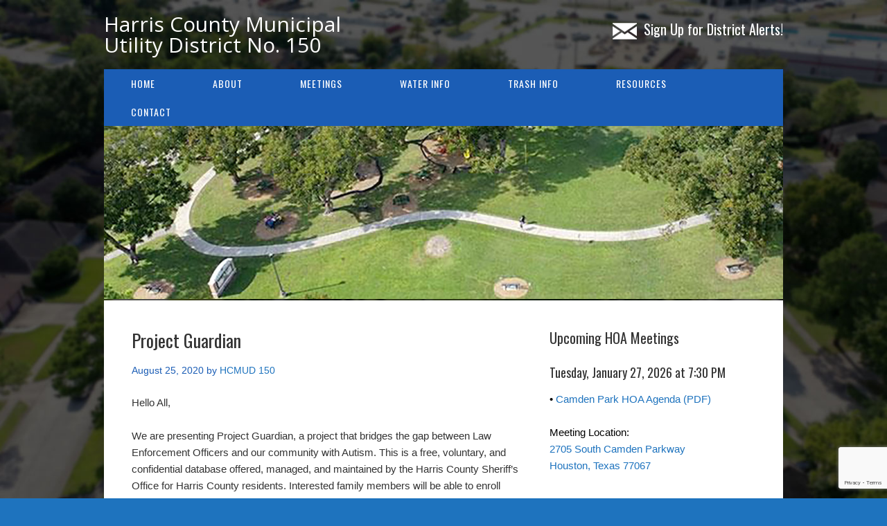

--- FILE ---
content_type: text/html; charset=UTF-8
request_url: https://www.hcmud150.com/general/project-guardian/
body_size: 8649
content:
<!DOCTYPE html>
<html lang="en">
<head>
<meta charset="UTF-8">
<link rel="profile" href="http://gmpg.org/xfn/11">
<title>Project Guardian &#8211; Harris County Municipal Utility District No. 150</title>
<meta name='robots' content='max-image-preview:large' />
	<style>img:is([sizes="auto" i], [sizes^="auto," i]) { contain-intrinsic-size: 3000px 1500px }</style>
	<meta name="viewport" content="width=device-width" />
<meta name="generator" content="WordPress 6.8.3" />
<link rel="alternate" type="application/rss+xml" title="Harris County Municipal Utility District No. 150 &raquo; Feed" href="https://www.hcmud150.com/feed/" />
<link rel="alternate" type="application/rss+xml" title="Harris County Municipal Utility District No. 150 &raquo; Comments Feed" href="https://www.hcmud150.com/comments/feed/" />
<script type="text/javascript">
/* <![CDATA[ */
window._wpemojiSettings = {"baseUrl":"https:\/\/s.w.org\/images\/core\/emoji\/16.0.1\/72x72\/","ext":".png","svgUrl":"https:\/\/s.w.org\/images\/core\/emoji\/16.0.1\/svg\/","svgExt":".svg","source":{"concatemoji":"https:\/\/www.hcmud150.com\/wp-includes\/js\/wp-emoji-release.min.js?ver=6.8.3"}};
/*! This file is auto-generated */
!function(s,n){var o,i,e;function c(e){try{var t={supportTests:e,timestamp:(new Date).valueOf()};sessionStorage.setItem(o,JSON.stringify(t))}catch(e){}}function p(e,t,n){e.clearRect(0,0,e.canvas.width,e.canvas.height),e.fillText(t,0,0);var t=new Uint32Array(e.getImageData(0,0,e.canvas.width,e.canvas.height).data),a=(e.clearRect(0,0,e.canvas.width,e.canvas.height),e.fillText(n,0,0),new Uint32Array(e.getImageData(0,0,e.canvas.width,e.canvas.height).data));return t.every(function(e,t){return e===a[t]})}function u(e,t){e.clearRect(0,0,e.canvas.width,e.canvas.height),e.fillText(t,0,0);for(var n=e.getImageData(16,16,1,1),a=0;a<n.data.length;a++)if(0!==n.data[a])return!1;return!0}function f(e,t,n,a){switch(t){case"flag":return n(e,"\ud83c\udff3\ufe0f\u200d\u26a7\ufe0f","\ud83c\udff3\ufe0f\u200b\u26a7\ufe0f")?!1:!n(e,"\ud83c\udde8\ud83c\uddf6","\ud83c\udde8\u200b\ud83c\uddf6")&&!n(e,"\ud83c\udff4\udb40\udc67\udb40\udc62\udb40\udc65\udb40\udc6e\udb40\udc67\udb40\udc7f","\ud83c\udff4\u200b\udb40\udc67\u200b\udb40\udc62\u200b\udb40\udc65\u200b\udb40\udc6e\u200b\udb40\udc67\u200b\udb40\udc7f");case"emoji":return!a(e,"\ud83e\udedf")}return!1}function g(e,t,n,a){var r="undefined"!=typeof WorkerGlobalScope&&self instanceof WorkerGlobalScope?new OffscreenCanvas(300,150):s.createElement("canvas"),o=r.getContext("2d",{willReadFrequently:!0}),i=(o.textBaseline="top",o.font="600 32px Arial",{});return e.forEach(function(e){i[e]=t(o,e,n,a)}),i}function t(e){var t=s.createElement("script");t.src=e,t.defer=!0,s.head.appendChild(t)}"undefined"!=typeof Promise&&(o="wpEmojiSettingsSupports",i=["flag","emoji"],n.supports={everything:!0,everythingExceptFlag:!0},e=new Promise(function(e){s.addEventListener("DOMContentLoaded",e,{once:!0})}),new Promise(function(t){var n=function(){try{var e=JSON.parse(sessionStorage.getItem(o));if("object"==typeof e&&"number"==typeof e.timestamp&&(new Date).valueOf()<e.timestamp+604800&&"object"==typeof e.supportTests)return e.supportTests}catch(e){}return null}();if(!n){if("undefined"!=typeof Worker&&"undefined"!=typeof OffscreenCanvas&&"undefined"!=typeof URL&&URL.createObjectURL&&"undefined"!=typeof Blob)try{var e="postMessage("+g.toString()+"("+[JSON.stringify(i),f.toString(),p.toString(),u.toString()].join(",")+"));",a=new Blob([e],{type:"text/javascript"}),r=new Worker(URL.createObjectURL(a),{name:"wpTestEmojiSupports"});return void(r.onmessage=function(e){c(n=e.data),r.terminate(),t(n)})}catch(e){}c(n=g(i,f,p,u))}t(n)}).then(function(e){for(var t in e)n.supports[t]=e[t],n.supports.everything=n.supports.everything&&n.supports[t],"flag"!==t&&(n.supports.everythingExceptFlag=n.supports.everythingExceptFlag&&n.supports[t]);n.supports.everythingExceptFlag=n.supports.everythingExceptFlag&&!n.supports.flag,n.DOMReady=!1,n.readyCallback=function(){n.DOMReady=!0}}).then(function(){return e}).then(function(){var e;n.supports.everything||(n.readyCallback(),(e=n.source||{}).concatemoji?t(e.concatemoji):e.wpemoji&&e.twemoji&&(t(e.twemoji),t(e.wpemoji)))}))}((window,document),window._wpemojiSettings);
/* ]]> */
</script>
<link rel='stylesheet' id='twb-open-sans-css' href='https://fonts.googleapis.com/css?family=Open+Sans%3A300%2C400%2C500%2C600%2C700%2C800&#038;display=swap&#038;ver=6.8.3' type='text/css' media='all' />
<link rel='stylesheet' id='twbbwg-global-css' href='https://www.hcmud150.com/wp-content/plugins/photo-gallery/booster/assets/css/global.css?ver=1.0.0' type='text/css' media='all' />
<style id='wp-emoji-styles-inline-css' type='text/css'>

	img.wp-smiley, img.emoji {
		display: inline !important;
		border: none !important;
		box-shadow: none !important;
		height: 1em !important;
		width: 1em !important;
		margin: 0 0.07em !important;
		vertical-align: -0.1em !important;
		background: none !important;
		padding: 0 !important;
	}
</style>
<link rel='stylesheet' id='contact-form-7-css' href='https://www.hcmud150.com/wp-content/plugins/contact-form-7/includes/css/styles.css?ver=6.1.4' type='text/css' media='all' />
<link rel='stylesheet' id='bwg_fonts-css' href='https://www.hcmud150.com/wp-content/plugins/photo-gallery/css/bwg-fonts/fonts.css?ver=0.0.1' type='text/css' media='all' />
<link rel='stylesheet' id='sumoselect-css' href='https://www.hcmud150.com/wp-content/plugins/photo-gallery/css/sumoselect.min.css?ver=3.4.6' type='text/css' media='all' />
<link rel='stylesheet' id='mCustomScrollbar-css' href='https://www.hcmud150.com/wp-content/plugins/photo-gallery/css/jquery.mCustomScrollbar.min.css?ver=3.1.5' type='text/css' media='all' />
<link rel='stylesheet' id='bwg_googlefonts-css' href='https://fonts.googleapis.com/css?family=Ubuntu&#038;subset=greek,latin,greek-ext,vietnamese,cyrillic-ext,latin-ext,cyrillic' type='text/css' media='all' />
<link rel='stylesheet' id='bwg_frontend-css' href='https://www.hcmud150.com/wp-content/plugins/photo-gallery/css/styles.min.css?ver=1.8.35' type='text/css' media='all' />
<link rel='stylesheet' id='omega-style-css' href='https://www.hcmud150.com/wp-content/themes/church/style.css?ver=6.8.3' type='text/css' media='all' />
<script type="text/javascript" src="https://www.hcmud150.com/wp-includes/js/jquery/jquery.min.js?ver=3.7.1" id="jquery-core-js"></script>
<script type="text/javascript" src="https://www.hcmud150.com/wp-includes/js/jquery/jquery-migrate.min.js?ver=3.4.1" id="jquery-migrate-js"></script>
<script type="text/javascript" src="https://www.hcmud150.com/wp-content/themes/church/js/tinynav.js?ver=6.8.3" id="tinynav-js"></script>
<script type="text/javascript" src="https://www.hcmud150.com/wp-content/plugins/photo-gallery/booster/assets/js/circle-progress.js?ver=1.2.2" id="twbbwg-circle-js"></script>
<script type="text/javascript" id="twbbwg-global-js-extra">
/* <![CDATA[ */
var twb = {"nonce":"c04e6a768b","ajax_url":"https:\/\/www.hcmud150.com\/wp-admin\/admin-ajax.php","plugin_url":"https:\/\/www.hcmud150.com\/wp-content\/plugins\/photo-gallery\/booster","href":"https:\/\/www.hcmud150.com\/wp-admin\/admin.php?page=twbbwg_photo-gallery"};
var twb = {"nonce":"c04e6a768b","ajax_url":"https:\/\/www.hcmud150.com\/wp-admin\/admin-ajax.php","plugin_url":"https:\/\/www.hcmud150.com\/wp-content\/plugins\/photo-gallery\/booster","href":"https:\/\/www.hcmud150.com\/wp-admin\/admin.php?page=twbbwg_photo-gallery"};
/* ]]> */
</script>
<script type="text/javascript" src="https://www.hcmud150.com/wp-content/plugins/photo-gallery/booster/assets/js/global.js?ver=1.0.0" id="twbbwg-global-js"></script>
<script type="text/javascript" src="https://www.hcmud150.com/wp-content/plugins/photo-gallery/js/jquery.sumoselect.min.js?ver=3.4.6" id="sumoselect-js"></script>
<script type="text/javascript" src="https://www.hcmud150.com/wp-content/plugins/photo-gallery/js/tocca.min.js?ver=2.0.9" id="bwg_mobile-js"></script>
<script type="text/javascript" src="https://www.hcmud150.com/wp-content/plugins/photo-gallery/js/jquery.mCustomScrollbar.concat.min.js?ver=3.1.5" id="mCustomScrollbar-js"></script>
<script type="text/javascript" src="https://www.hcmud150.com/wp-content/plugins/photo-gallery/js/jquery.fullscreen.min.js?ver=0.6.0" id="jquery-fullscreen-js"></script>
<script type="text/javascript" id="bwg_frontend-js-extra">
/* <![CDATA[ */
var bwg_objectsL10n = {"bwg_field_required":"field is required.","bwg_mail_validation":"This is not a valid email address.","bwg_search_result":"There are no images matching your search.","bwg_select_tag":"Select Tag","bwg_order_by":"Order By","bwg_search":"Search","bwg_show_ecommerce":"Show Ecommerce","bwg_hide_ecommerce":"Hide Ecommerce","bwg_show_comments":"Show Comments","bwg_hide_comments":"Hide Comments","bwg_restore":"Restore","bwg_maximize":"Maximize","bwg_fullscreen":"Fullscreen","bwg_exit_fullscreen":"Exit Fullscreen","bwg_search_tag":"SEARCH...","bwg_tag_no_match":"No tags found","bwg_all_tags_selected":"All tags selected","bwg_tags_selected":"tags selected","play":"Play","pause":"Pause","is_pro":"","bwg_play":"Play","bwg_pause":"Pause","bwg_hide_info":"Hide info","bwg_show_info":"Show info","bwg_hide_rating":"Hide rating","bwg_show_rating":"Show rating","ok":"Ok","cancel":"Cancel","select_all":"Select all","lazy_load":"0","lazy_loader":"https:\/\/www.hcmud150.com\/wp-content\/plugins\/photo-gallery\/images\/ajax_loader.png","front_ajax":"0","bwg_tag_see_all":"see all tags","bwg_tag_see_less":"see less tags"};
/* ]]> */
</script>
<script type="text/javascript" src="https://www.hcmud150.com/wp-content/plugins/photo-gallery/js/scripts.min.js?ver=1.8.35" id="bwg_frontend-js"></script>
<link rel="https://api.w.org/" href="https://www.hcmud150.com/wp-json/" /><link rel="alternate" title="JSON" type="application/json" href="https://www.hcmud150.com/wp-json/wp/v2/posts/583" /><link rel="EditURI" type="application/rsd+xml" title="RSD" href="https://www.hcmud150.com/xmlrpc.php?rsd" />
<link rel="canonical" href="https://www.hcmud150.com/general/project-guardian/" />
<link rel='shortlink' href='https://www.hcmud150.com/?p=583' />
<link rel="alternate" title="oEmbed (JSON)" type="application/json+oembed" href="https://www.hcmud150.com/wp-json/oembed/1.0/embed?url=https%3A%2F%2Fwww.hcmud150.com%2Fgeneral%2Fproject-guardian%2F" />
<link rel="alternate" title="oEmbed (XML)" type="text/xml+oembed" href="https://www.hcmud150.com/wp-json/oembed/1.0/embed?url=https%3A%2F%2Fwww.hcmud150.com%2Fgeneral%2Fproject-guardian%2F&#038;format=xml" />

		<!-- GA Google Analytics @ https://m0n.co/ga -->
		<script async src="https://www.googletagmanager.com/gtag/js?id=G-LGKBJP2YHN"></script>
		<script>
			window.dataLayer = window.dataLayer || [];
			function gtag(){dataLayer.push(arguments);}
			gtag('js', new Date());
			gtag('config', 'G-LGKBJP2YHN');
		</script>

	<script type='text/javascript' data-cfasync='false'>var _mmunch = {'front': false, 'page': false, 'post': false, 'category': false, 'author': false, 'search': false, 'attachment': false, 'tag': false};_mmunch['post'] = true; _mmunch['postData'] = {"ID":583,"post_name":"project-guardian","post_title":"Project Guardian","post_type":"post","post_author":"2","post_status":"publish"}; _mmunch['postCategories'] = [{"term_id":9,"name":"General","slug":"general","term_group":0,"term_taxonomy_id":9,"taxonomy":"category","description":"","parent":0,"count":6,"filter":"raw","cat_ID":9,"category_count":6,"category_description":"","cat_name":"General","category_nicename":"general","category_parent":0}]; _mmunch['postTags'] = false; _mmunch['postAuthor'] = {"name":"","ID":""};</script><script data-cfasync="false" src="//a.mailmunch.co/app/v1/site.js" id="mailmunch-script" data-plugin="mailmunch" data-mailmunch-site-id="1012990" async></script>	<!--[if lt IE 9]>
	<script src="https://www.hcmud150.com/wp-content/themes/omega/js/html5.js" type="text/javascript"></script>
	<![endif]-->

<style type="text/css" id="custom-colors-css">h1.site-title a, .site-description, .entry-meta, .header-right { color: #1b5db5; } .tinynav, .nav-primary .wrap, .omega-nav-menu li ul li:hover, .footer-widgets .wrap, button, input[type="button"], input[type="reset"], input[type="submit"] { background-color: #1b5db5; } .site-footer .wrap, .omega-nav-menu li:hover, .omega-nav-menu li:hover ul { background-color: #4687bf; } .site-inner .entry-meta a, .site-inner .entry-content a, .entry-summary a, .pagination a, .site-inner .sidebar a { color: #1e73be; }</style>

<style type="text/css" id="custom-css">.omega-nav-menu a {padding: 10px 39px;}

a:hover {text-decoration: underline}

.site-footer .wrap {padding: 20px 0;}

.sidebar {color: #000;}

.site-header {padding: 20px 0;}

body {font-family: arial, sans-serif;}

select, input {padding: 5px;}

.archive-title {font-size: 26px;}

.site-title {font-family: "Open Sans";  font-size: 30px;}

.entry.sticky {padding: 10px;}

.site-title a {text-decoration: none; color:#FFF;}

h1.site-title a, h1.site-title a {color: #FFF;}

.site-title a:hover {text-decoration: none; color:#000;}</style>
<style type="text/css" id="custom-background-css">
body.custom-background { background-color: #1e73be; background-image: url("https://www.hcmud150.com/wp-content/uploads/2019/11/background_20191130.jpg"); background-position: right bottom; background-size: cover; background-repeat: no-repeat; background-attachment: fixed; }
</style>
	</head>
<body class="wordpress ltr child-theme y2026 m02 d03 h15 tuesday logged-out custom-background custom-header singular singular-post singular-post-583 metaslider-plugin group-blog custom-colors" dir="ltr" itemscope="itemscope" itemtype="http://schema.org/WebPage">
<div class="site-container">
	<header id="header" class="site-header" role="banner" itemscope="itemscope" itemtype="http://schema.org/WPHeader"><div class="wrap"><div class="title-area"><h2 class="site-title" itemprop="headline"><a href="https://www.hcmud150.com" title="Harris County Municipal Utility District No. 150" rel="home">Harris County Municipal Utility District No. 150</a></h2></div>	

	<aside class="header-right widget-area sidebar">
		
		<section id="text-6" class="widget widget-1 even widget-first widget_text"><div class="widget-wrap">			<div class="textwidget"><h4><a style="color: white; font-weight: normal;" href="https://www.hcmud150.com/contact/sign-up-for-district-alerts/"><img decoding="async" style="padding: 5px 10px 0 0;" src="https://www.hcmud150.com/wp-content/uploads/2019/09/email.png" align="top" />Sign Up for District Alerts!</a></h4>
</div>
		</div></section>
  	</aside><!-- .sidebar -->

</div></header><!-- .site-header --><nav id="navigation" class="nav-primary" role="navigation" itemscope="itemscope" itemtype="http://schema.org/SiteNavigationElement">	
	<div class="wrap"><a href="#" id="menu-icon" class="menu-icon"><span></span></a><ul id="menu-primary" class="menu omega-nav-menu menu-primary"><li id="menu-item-39" class="menu-item menu-item-type-custom menu-item-object-custom first menu-item-39"><a href="/">Home</a></li>
<li id="menu-item-40" class="menu-item menu-item-type-post_type menu-item-object-page menu-item-has-children menu-item-40"><a href="https://www.hcmud150.com/about/">About</a>
<ul class="sub-menu">
	<li id="menu-item-47" class="menu-item menu-item-type-custom menu-item-object-custom menu-item-47"><a href="/about/#history">History</a></li>
	<li id="menu-item-2845" class="menu-item menu-item-type-custom menu-item-object-custom menu-item-2845"><a href="https://www.hcmud150.com/transparency/#board">Board of Directors</a></li>
	<li id="menu-item-48" class="menu-item menu-item-type-custom menu-item-object-custom menu-item-48"><a href="/about/#map">District Map</a></li>
	<li id="menu-item-400" class="menu-item menu-item-type-post_type menu-item-object-page menu-item-400"><a href="https://www.hcmud150.com/about/photo-gallery/">Photo Gallery</a></li>
</ul>
</li>
<li id="menu-item-42" class="menu-item menu-item-type-post_type menu-item-object-page menu-item-has-children menu-item-42"><a href="https://www.hcmud150.com/meetings/">Meetings</a>
<ul class="sub-menu">
	<li id="menu-item-50" class="menu-item menu-item-type-custom menu-item-object-custom menu-item-50"><a href="/meetings/#documents">Meeting Documents</a></li>
</ul>
</li>
<li id="menu-item-44" class="menu-item menu-item-type-post_type menu-item-object-page menu-item-has-children menu-item-44"><a href="https://www.hcmud150.com/water/">Water Info</a>
<ul class="sub-menu">
	<li id="menu-item-945" class="menu-item menu-item-type-post_type menu-item-object-page menu-item-945"><a href="https://www.hcmud150.com/water/water-and-sewer-rates/">Water and Sewer Rates</a></li>
	<li id="menu-item-194" class="menu-item menu-item-type-post_type menu-item-object-page menu-item-194"><a href="https://www.hcmud150.com/water-conservation/">Water Conservation</a></li>
</ul>
</li>
<li id="menu-item-45" class="menu-item menu-item-type-post_type menu-item-object-page menu-item-45"><a href="https://www.hcmud150.com/trash/">Trash Info</a></li>
<li id="menu-item-43" class="menu-item menu-item-type-post_type menu-item-object-page menu-item-has-children menu-item-43"><a href="https://www.hcmud150.com/resources/">Resources</a>
<ul class="sub-menu">
	<li id="menu-item-51" class="menu-item menu-item-type-custom menu-item-object-custom menu-item-51"><a href="/resources/#documents">Documents</a></li>
	<li id="menu-item-2846" class="menu-item menu-item-type-custom menu-item-object-custom menu-item-2846"><a href="https://www.hcmud150.com/transparency/#elections">Elections</a></li>
	<li id="menu-item-197" class="menu-item menu-item-type-post_type menu-item-object-page menu-item-197"><a href="https://www.hcmud150.com/hurricane-preparation/">Hurricane Preparation</a></li>
	<li id="menu-item-191" class="menu-item menu-item-type-post_type menu-item-object-page menu-item-has-children menu-item-191"><a href="https://www.hcmud150.com/security-patrol/">Security Patrol</a>
	<ul class="sub-menu">
		<li id="menu-item-1056" class="menu-item menu-item-type-post_type menu-item-object-page menu-item-1056"><a href="https://www.hcmud150.com/security-patrol/mental-health-resources/">Mental Health Resources</a></li>
	</ul>
</li>
	<li id="menu-item-185" class="menu-item menu-item-type-post_type menu-item-object-page menu-item-185"><a href="https://www.hcmud150.com/tax-rates/">Tax Rates</a></li>
	<li id="menu-item-2844" class="menu-item menu-item-type-post_type menu-item-object-page menu-item-2844"><a href="https://www.hcmud150.com/transparency/">Transparency</a></li>
	<li id="menu-item-52" class="menu-item menu-item-type-custom menu-item-object-custom menu-item-52"><a href="/resources/#links">Useful Links</a></li>
</ul>
</li>
<li id="menu-item-46" class="menu-item menu-item-type-post_type menu-item-object-page menu-item-has-children menu-item-46"><a href="https://www.hcmud150.com/contact/">Contact</a>
<ul class="sub-menu">
	<li id="menu-item-41" class="menu-item menu-item-type-post_type menu-item-object-page menu-item-41"><a href="https://www.hcmud150.com/consultants/">Consultants</a></li>
	<li id="menu-item-81" class="menu-item menu-item-type-post_type menu-item-object-page last menu-item-81"><a href="https://www.hcmud150.com/contact/">Contact Us</a></li>
</ul>
</li>
</ul></div></nav><!-- .nav-primary -->	<div class="banner">
		<div class="wrap">
			<img class="header-image" src="https://www.hcmud150.com/wp-content/uploads/2020/06/hcmud150_header001_20200616.jpg" alt="" />		</div><!-- .wrap -->
  	</div><!-- .banner -->
	<div class="site-inner">
		<div class="wrap"><main class="content" id="content" role="main" itemprop="mainEntityOfPage" itemscope="itemscope" itemtype="http://schema.org/Blog">
			<article id="post-583" class="entry post publish author-andrew post-583 format-standard category-general" itemscope="itemscope" itemtype="http://schema.org/BlogPosting" itemprop="blogPost"><div class="entry-wrap">
			<header class="entry-header">	<h1 class="entry-title" itemprop="headline">Project Guardian</h1>
<div class="entry-meta">
	<time class="entry-time" datetime="2020-08-25T08:07:04-05:00" itemprop="datePublished" title="Tuesday, August 25, 2020, 8:07 am">August 25, 2020</time>
	<span class="entry-author" itemprop="author" itemscope="itemscope" itemtype="http://schema.org/Person">by <a href="https://www.hcmud150.com/author/andrew/" title="Posts by HCMUD 150" rel="author" class="url fn n" itemprop="url"><span itemprop="name">HCMUD 150</span></a></span>	
		</div><!-- .entry-meta --></header><!-- .entry-header -->		
	<div class="entry-content" itemprop="articleBody">
<div class='mailmunch-forms-before-post' style='display: none !important;'></div><p>Hello All,</p>
<p>We are presenting Project Guardian, a project that bridges the gap between Law Enforcement Officers and our community with Autism. This is a free, voluntary, and confidential database offered, managed, and maintained by the Harris County Sheriff’s Office for Harris County residents. Interested family members will be able to enroll their loved one with autism into the program by providing information on the person via an online application on the HCSO public website. This information is available to deputies through dispatch should they receive a call for service to the person’s residence. As part of the program, once they register, I will be sending them a sticker that they could place on the house window so it can also alert the deputy that someone in the home is part of the project.</p>
<p>The families wanting to register their loved ones can do so by two ways:</p><div class='mailmunch-forms-in-post-middle' style='display: none !important;'></div>
<ul>
<li>They can visit our HCSO CIT Website at <a href="http://www.harriscountycit.org" target="_blank" rel="noopener noreferrer">www.harriscountycit.org</a>. Then on the top, right they will see &#8220;Project Guardian&#8221; – once they click on it will give them an overview of the program. Then at the bottom, it will say “Sign Up for Project Guardian.”</li>
<li><a href="https://www.harriscountyso.org/" target="_blank" rel="noopener noreferrer">They can all also visit the HCSO webpage</a> and at the bottom under “General Information and Services.”</li>
</ul>
<p>We are very excited to be able to launch this. We are currently working on a social media video as well.</p>
<ul>
<li><a href="https://drive.google.com/file/d/1wCcM1ngQSRZpg7JB0-SvRJFUyFIjJtZb/view?usp=sharing" target="_blank" rel="noopener noreferrer">Project Guardian Brochure</a></li>
<li><a href="https://drive.google.com/file/d/1NLbv4_3cW0T-z7nZQyxweco_Dy8wRIJk/view?usp=sharing" target="_blank" rel="noopener noreferrer">Project Guardian Flow Chart</a></li>
<li><a href="https://drive.google.com/file/d/1_cmeUcH5i-3VPcGuTeCuoUjBTnn0Ui6m/view?usp=sharing" target="_blank" rel="noopener noreferrer">Project Guardian Training Bulletin</a></li>
<li><a href="https://drive.google.com/file/d/1wAb5_RHy-RCYmZvFzuoGNlDrCzXlCdK_/view?usp=sharing" target="_blank" rel="noopener noreferrer">Project Guardian Welcome Letter</a></li>
</ul>
<p>Jose R. Gomez, Sergeant<br />
Patrol Bureau<br />
Special Projects<br />
Mental Health Administrative – Training Detail<br />
C. O. R. E.<br />
Project Guardian<br />
Crisis Intervention Response Team</p>
<div class='mailmunch-forms-after-post' style='display: none !important;'></div>	
	</div>
<footer class="entry-footer"><div class="entry-meta">
	<span class="entry-terms category" itemprop="articleSection">Posted in: <a href="https://www.hcmud150.com/category/general/" rel="tag">General</a></span>			
</div></footer>		</div></article>				
	</main><!-- .content -->
			
	<aside id="sidebar" class="sidebar sidebar-primary widget-area" role="complementary" itemscope itemtype="http://schema.org/WPSideBar">	
				<section id="text-9" class="widget widget-1 even widget-first widget_text"><div class="widget-wrap"><h4 class="widget-title">Upcoming HOA Meetings</h4>			<div class="textwidget"><p><!-- hcmud150_agenda_20260--></p>
<h5>Tuesday, January 27, 2026 at 7:30 PM</h5>
<p>• <a href="https://drive.google.com/file/d/1mI7ao9ujcIrccIsUiFfmIONqSeKUbGae/view?usp=sharing" target="_blank" rel="noopener">Camden Park HOA Agenda (PDF)</a></p>
<p>Meeting Location:<br />
<a href="https://goo.gl/maps/q5CwVY6iswfTcLG2A" target="_blank" rel="noopener">2705 South Camden Parkway<br />
Houston, Texas 77067</a></p>
<p><!--Meeting Location:
<a href="https://goo.gl/maps/hHBbD1usipZWYihK8" target="_blank" rel="noopener">13563 Bammel North Houston Road, Houston, Texas 77066</a>
--></p>
<p><!--Meeting Location: Lift Station No. 2
<a href="https://goo.gl/maps/bAmSpB6wp9PnHDKG6" target="_blank" rel="noopener">12202 Antoine Drive, Houston, Texas 77066</a>
--></p>
<p><!--Meeting Location:
<a href="https://goo.gl/maps/et1uX83FBhBNrhvJA" target="_blank" rel="noopener">11855 Walters Road, Houston, Texas 77067</a>
--></p>
<p><!--Meeting Location: <a href="https://goo.gl/maps/Ti93a18myMkutsY76" target="_blank" rel="noopener">11919 Loveland Pass Drive
<a href="https://goo.gl/maps/Ti93a18myMkutsY76">Houston, Texas 77067</a>
--></p>
<p><!--Meeting Location:
<a href="https://goo.gl/maps/5zjUGhGEXdfXRFLu5">12032 West Marsham Circle
</a><a href="https://goo.gl/maps/5zjUGhGEXdfXRFLu5">Houston, Texas 77066</a>
--></p>
<p><!--Meeting Location:
<a href="https://goo.gl/maps/q5CwVY6iswfTcLG2A" target="_blank" rel="noopener">2705 South Camden Parkway
Houston, Texas 77067</a>
--></p>
</div>
		</div></section><section id="text-3" class="widget widget-2 odd widget_text"><div class="widget-wrap"><h4 class="widget-title">Upcoming Board Meetings</h4>			<div class="textwidget"><p><!-- hcmud150_agenda_20260217--></p>
<h5>Tuesday, February 17, 2026 at 6:00 PM</h5>
<p><!--• <a href="https://drive.google.com/file/d/1ejDDX-X0qrZLYJoa98eoutbPWve19acP/view?usp=sharing" target="_blank" rel="noopener">Meeting Agenda (PDF)</a>
--><br />
<!--• <a href="https://drive.google.com/file/d/10-bSCKW9NE9b_Cb8XOXz65hcb2oQzoZ1/view?usp=sharing" target="_blank" rel="noopener">Meeting Agenda (PDF)</a>
• <a href="https://drive.google.com/file/d/10-bSCKW9NE9b_Cb8XOXz65hcb2oQzoZ1/view?usp=sharing" target="_blank" rel="noopener">Aviso de Reunión (PDF)</a>
• <a href="https://drive.google.com/file/d/10-bSCKW9NE9b_Cb8XOXz65hcb2oQzoZ1/view?usp=sharing" target="_blank" rel="noopener">Thông Báo Họp (PDF)</a>
• <a href="https://drive.google.com/file/d/10-bSCKW9NE9b_Cb8XOXz65hcb2oQzoZ1/view?usp=sharing" target="_blank" rel="noopener">会议通知 (PDF)</a>
--><br />
<!--• <a href="https://drive.google.com/file/d/1j2J7Ucl_8YaIxhzww0FcgpqaBR5ujOMm/view?usp=sharing" target="_blank" rel="noopener">Supplemental Agenda (PDF)</a>
--></p>
<p>The Board generally meets on the third Tuesday at 6:00 pm at <a href="https://goo.gl/maps/hHBbD1usipZWYihK8" target="_blank" rel="noopener">13563 Bammel North Houston Road, Houston, Texas 77066</a>.</p>
<p><!--Meeting Location:
<a href="https://goo.gl/maps/hHBbD1usipZWYihK8" target="_blank" rel="noopener">13563 Bammel North Houston Road, Houston, Texas 77066</a>
--></p>
<p><!--Meeting Location: Lift Station No. 2
<a href="https://goo.gl/maps/bAmSpB6wp9PnHDKG6" target="_blank" rel="noopener">12202 Antoine Drive, Houston, Texas 77066</a>
--></p>
<p><!--Meeting Location:
<a href="https://goo.gl/maps/et1uX83FBhBNrhvJA" target="_blank" rel="noopener">11855 Walters Road, Houston, Texas 77067</a>
--></p>
<p><!--Meeting Location: <a href="https://goo.gl/maps/Ti93a18myMkutsY76" target="_blank" rel="noopener">11919 Loveland Pass Drive
<a href="https://goo.gl/maps/Ti93a18myMkutsY76">Houston, Texas 77067</a>
--></p>
<p><!--Meeting Location: <a href="https://goo.gl/maps/q5CwVY6iswfTcLG2A" target="_blank" rel="noopener">2705 South Camden Parkway, Houston, Texas 77067</a>
--></p>
</div>
		</div></section><section id="text-4" class="widget widget-3 even widget_text"><div class="widget-wrap"><h4 class="widget-title">Quick Links</h4>			<div class="textwidget"><p><a href="http://www.wwwmsinc.net/contact-us.html" target="_blank" rel="noopener">Setup New Water Service</a><br />
<a href="https://wwwms.firstbilling.com/Account/Login.aspx?ReturnUrl=%2f" target="_blank" rel="noopener">Pay Your Water Bill</a><br />
<a href="http://www.wwwmsinc.net/contact-us.html" target="_blank" rel="noopener">Water Billing Questions</a><br />
<a href="http://www.wwwmsinc.net/contact-us.html" target="_blank" rel="noopener">Cancel Water Service</a><br />
<a href="http://www.wheelerassoc.com" target="_blank" rel="noopener">Pay Tax Bill</a><br />
<a href="https://www.hcmud150.com/elections/">MUD Election Information</a><br />
<span id="m_6518019953746193124gmail-docs-internal-guid-3565ec7a-7fff-c7be-8c60-1905d7e69001"></span></p>
</div>
		</div></section><section id="text-7" class="widget widget-4 odd widget_text"><div class="widget-wrap">			<div class="textwidget"><p><a href="https://www.hcmud150.com/category/sheriff-message/"><img loading="lazy" decoding="async" class="alignnone size-full wp-image-936" src="https://www.hcmud150.com/wp-content/uploads/2021/05/hcmud150_messagebutton_20210512.jpg" alt="" width="297" height="68" /></a></p>
</div>
		</div></section><section id="text-2" class="widget widget-5 even widget_text"><div class="widget-wrap"><h4 class="widget-title">ADA Notice</h4>			<div class="textwidget"><p>For persons with questions or needing help regarding website accessibility, or to request the provided information in alternative formats, please call (713) 942-9922.</p>
</div>
		</div></section><section id="text-8" class="widget widget-6 odd widget-last widget_text"><div class="widget-wrap"><h4 class="widget-title">News Archive</h4>			<div class="textwidget"><p><a href="https://www.hcmud150.com/category/general/">General</a><br />
<a href="https://www.hcmud150.com/category/latest-news/">Latest News</a><br />
<a href="https://www.hcmud150.com/category/trash/">Trash</a><br />
<a href="https://www.hcmud150.com/category/water/">Water</a></p>
</div>
		</div></section>		  	</aside><!-- .sidebar -->
</div>	</div><!-- .site-inner -->
	<footer id="footer" class="site-footer" role="contentinfo" itemscope="itemscope" itemtype="http://schema.org/WPFooter"><div class="wrap"><div class="footer-content footer-insert"><a href="https://www.hcmud150.com">Home</a> | <a href="https://www.hcmud150.com/about/">About</a> | <a href="https://www.hcmud150.com/meetings">Meetings</a> | <a href="https://www.hcmud150.com/water">Water Info</a> | <a href="https://www.hcmud150.com/trash">Trash Info</a> | <a href="https://www.hcmud150.com/resources">Resources</a> | <a href="https://www.hcmud150.com/contact">Contact</a> | <a href="https://www.hcmud150.com/legal-notice/">Legal Notice</a> | <a href="https://www.hcmud150.com/privacy-policy">Privacy Policy</a><BR>
<script>document.write(new Date().getFullYear());</script> Harris County Municipal Utility District No. 150<BR>
<a href="https://www.offcinco.com">website design by off cinco</a> | <a href="https://login.secureserver.net/?app=wbe">email login</a></div></div></footer><!-- .site-footer --></div><!-- .site-container -->
<script type="speculationrules">
{"prefetch":[{"source":"document","where":{"and":[{"href_matches":"\/*"},{"not":{"href_matches":["\/wp-*.php","\/wp-admin\/*","\/wp-content\/uploads\/*","\/wp-content\/*","\/wp-content\/plugins\/*","\/wp-content\/themes\/church\/*","\/wp-content\/themes\/omega\/*","\/*\\?(.+)"]}},{"not":{"selector_matches":"a[rel~=\"nofollow\"]"}},{"not":{"selector_matches":".no-prefetch, .no-prefetch a"}}]},"eagerness":"conservative"}]}
</script>
<script type="text/javascript" src="https://www.hcmud150.com/wp-includes/js/dist/hooks.min.js?ver=4d63a3d491d11ffd8ac6" id="wp-hooks-js"></script>
<script type="text/javascript" src="https://www.hcmud150.com/wp-includes/js/dist/i18n.min.js?ver=5e580eb46a90c2b997e6" id="wp-i18n-js"></script>
<script type="text/javascript" id="wp-i18n-js-after">
/* <![CDATA[ */
wp.i18n.setLocaleData( { 'text direction\u0004ltr': [ 'ltr' ] } );
/* ]]> */
</script>
<script type="text/javascript" src="https://www.hcmud150.com/wp-content/plugins/contact-form-7/includes/swv/js/index.js?ver=6.1.4" id="swv-js"></script>
<script type="text/javascript" id="contact-form-7-js-before">
/* <![CDATA[ */
var wpcf7 = {
    "api": {
        "root": "https:\/\/www.hcmud150.com\/wp-json\/",
        "namespace": "contact-form-7\/v1"
    }
};
/* ]]> */
</script>
<script type="text/javascript" src="https://www.hcmud150.com/wp-content/plugins/contact-form-7/includes/js/index.js?ver=6.1.4" id="contact-form-7-js"></script>
<script type="text/javascript" src="https://www.google.com/recaptcha/api.js?render=6Lc747oUAAAAAG4eOrQ5PbG8ifGxa_apXstZ2TVz&amp;ver=3.0" id="google-recaptcha-js"></script>
<script type="text/javascript" src="https://www.hcmud150.com/wp-includes/js/dist/vendor/wp-polyfill.min.js?ver=3.15.0" id="wp-polyfill-js"></script>
<script type="text/javascript" id="wpcf7-recaptcha-js-before">
/* <![CDATA[ */
var wpcf7_recaptcha = {
    "sitekey": "6Lc747oUAAAAAG4eOrQ5PbG8ifGxa_apXstZ2TVz",
    "actions": {
        "homepage": "homepage",
        "contactform": "contactform"
    }
};
/* ]]> */
</script>
<script type="text/javascript" src="https://www.hcmud150.com/wp-content/plugins/contact-form-7/modules/recaptcha/index.js?ver=6.1.4" id="wpcf7-recaptcha-js"></script>
</body>
</html>

--- FILE ---
content_type: text/html; charset=utf-8
request_url: https://www.google.com/recaptcha/api2/anchor?ar=1&k=6Lc747oUAAAAAG4eOrQ5PbG8ifGxa_apXstZ2TVz&co=aHR0cHM6Ly93d3cuaGNtdWQxNTAuY29tOjQ0Mw..&hl=en&v=N67nZn4AqZkNcbeMu4prBgzg&size=invisible&anchor-ms=20000&execute-ms=30000&cb=luwo5vkaaft0
body_size: 49880
content:
<!DOCTYPE HTML><html dir="ltr" lang="en"><head><meta http-equiv="Content-Type" content="text/html; charset=UTF-8">
<meta http-equiv="X-UA-Compatible" content="IE=edge">
<title>reCAPTCHA</title>
<style type="text/css">
/* cyrillic-ext */
@font-face {
  font-family: 'Roboto';
  font-style: normal;
  font-weight: 400;
  font-stretch: 100%;
  src: url(//fonts.gstatic.com/s/roboto/v48/KFO7CnqEu92Fr1ME7kSn66aGLdTylUAMa3GUBHMdazTgWw.woff2) format('woff2');
  unicode-range: U+0460-052F, U+1C80-1C8A, U+20B4, U+2DE0-2DFF, U+A640-A69F, U+FE2E-FE2F;
}
/* cyrillic */
@font-face {
  font-family: 'Roboto';
  font-style: normal;
  font-weight: 400;
  font-stretch: 100%;
  src: url(//fonts.gstatic.com/s/roboto/v48/KFO7CnqEu92Fr1ME7kSn66aGLdTylUAMa3iUBHMdazTgWw.woff2) format('woff2');
  unicode-range: U+0301, U+0400-045F, U+0490-0491, U+04B0-04B1, U+2116;
}
/* greek-ext */
@font-face {
  font-family: 'Roboto';
  font-style: normal;
  font-weight: 400;
  font-stretch: 100%;
  src: url(//fonts.gstatic.com/s/roboto/v48/KFO7CnqEu92Fr1ME7kSn66aGLdTylUAMa3CUBHMdazTgWw.woff2) format('woff2');
  unicode-range: U+1F00-1FFF;
}
/* greek */
@font-face {
  font-family: 'Roboto';
  font-style: normal;
  font-weight: 400;
  font-stretch: 100%;
  src: url(//fonts.gstatic.com/s/roboto/v48/KFO7CnqEu92Fr1ME7kSn66aGLdTylUAMa3-UBHMdazTgWw.woff2) format('woff2');
  unicode-range: U+0370-0377, U+037A-037F, U+0384-038A, U+038C, U+038E-03A1, U+03A3-03FF;
}
/* math */
@font-face {
  font-family: 'Roboto';
  font-style: normal;
  font-weight: 400;
  font-stretch: 100%;
  src: url(//fonts.gstatic.com/s/roboto/v48/KFO7CnqEu92Fr1ME7kSn66aGLdTylUAMawCUBHMdazTgWw.woff2) format('woff2');
  unicode-range: U+0302-0303, U+0305, U+0307-0308, U+0310, U+0312, U+0315, U+031A, U+0326-0327, U+032C, U+032F-0330, U+0332-0333, U+0338, U+033A, U+0346, U+034D, U+0391-03A1, U+03A3-03A9, U+03B1-03C9, U+03D1, U+03D5-03D6, U+03F0-03F1, U+03F4-03F5, U+2016-2017, U+2034-2038, U+203C, U+2040, U+2043, U+2047, U+2050, U+2057, U+205F, U+2070-2071, U+2074-208E, U+2090-209C, U+20D0-20DC, U+20E1, U+20E5-20EF, U+2100-2112, U+2114-2115, U+2117-2121, U+2123-214F, U+2190, U+2192, U+2194-21AE, U+21B0-21E5, U+21F1-21F2, U+21F4-2211, U+2213-2214, U+2216-22FF, U+2308-230B, U+2310, U+2319, U+231C-2321, U+2336-237A, U+237C, U+2395, U+239B-23B7, U+23D0, U+23DC-23E1, U+2474-2475, U+25AF, U+25B3, U+25B7, U+25BD, U+25C1, U+25CA, U+25CC, U+25FB, U+266D-266F, U+27C0-27FF, U+2900-2AFF, U+2B0E-2B11, U+2B30-2B4C, U+2BFE, U+3030, U+FF5B, U+FF5D, U+1D400-1D7FF, U+1EE00-1EEFF;
}
/* symbols */
@font-face {
  font-family: 'Roboto';
  font-style: normal;
  font-weight: 400;
  font-stretch: 100%;
  src: url(//fonts.gstatic.com/s/roboto/v48/KFO7CnqEu92Fr1ME7kSn66aGLdTylUAMaxKUBHMdazTgWw.woff2) format('woff2');
  unicode-range: U+0001-000C, U+000E-001F, U+007F-009F, U+20DD-20E0, U+20E2-20E4, U+2150-218F, U+2190, U+2192, U+2194-2199, U+21AF, U+21E6-21F0, U+21F3, U+2218-2219, U+2299, U+22C4-22C6, U+2300-243F, U+2440-244A, U+2460-24FF, U+25A0-27BF, U+2800-28FF, U+2921-2922, U+2981, U+29BF, U+29EB, U+2B00-2BFF, U+4DC0-4DFF, U+FFF9-FFFB, U+10140-1018E, U+10190-1019C, U+101A0, U+101D0-101FD, U+102E0-102FB, U+10E60-10E7E, U+1D2C0-1D2D3, U+1D2E0-1D37F, U+1F000-1F0FF, U+1F100-1F1AD, U+1F1E6-1F1FF, U+1F30D-1F30F, U+1F315, U+1F31C, U+1F31E, U+1F320-1F32C, U+1F336, U+1F378, U+1F37D, U+1F382, U+1F393-1F39F, U+1F3A7-1F3A8, U+1F3AC-1F3AF, U+1F3C2, U+1F3C4-1F3C6, U+1F3CA-1F3CE, U+1F3D4-1F3E0, U+1F3ED, U+1F3F1-1F3F3, U+1F3F5-1F3F7, U+1F408, U+1F415, U+1F41F, U+1F426, U+1F43F, U+1F441-1F442, U+1F444, U+1F446-1F449, U+1F44C-1F44E, U+1F453, U+1F46A, U+1F47D, U+1F4A3, U+1F4B0, U+1F4B3, U+1F4B9, U+1F4BB, U+1F4BF, U+1F4C8-1F4CB, U+1F4D6, U+1F4DA, U+1F4DF, U+1F4E3-1F4E6, U+1F4EA-1F4ED, U+1F4F7, U+1F4F9-1F4FB, U+1F4FD-1F4FE, U+1F503, U+1F507-1F50B, U+1F50D, U+1F512-1F513, U+1F53E-1F54A, U+1F54F-1F5FA, U+1F610, U+1F650-1F67F, U+1F687, U+1F68D, U+1F691, U+1F694, U+1F698, U+1F6AD, U+1F6B2, U+1F6B9-1F6BA, U+1F6BC, U+1F6C6-1F6CF, U+1F6D3-1F6D7, U+1F6E0-1F6EA, U+1F6F0-1F6F3, U+1F6F7-1F6FC, U+1F700-1F7FF, U+1F800-1F80B, U+1F810-1F847, U+1F850-1F859, U+1F860-1F887, U+1F890-1F8AD, U+1F8B0-1F8BB, U+1F8C0-1F8C1, U+1F900-1F90B, U+1F93B, U+1F946, U+1F984, U+1F996, U+1F9E9, U+1FA00-1FA6F, U+1FA70-1FA7C, U+1FA80-1FA89, U+1FA8F-1FAC6, U+1FACE-1FADC, U+1FADF-1FAE9, U+1FAF0-1FAF8, U+1FB00-1FBFF;
}
/* vietnamese */
@font-face {
  font-family: 'Roboto';
  font-style: normal;
  font-weight: 400;
  font-stretch: 100%;
  src: url(//fonts.gstatic.com/s/roboto/v48/KFO7CnqEu92Fr1ME7kSn66aGLdTylUAMa3OUBHMdazTgWw.woff2) format('woff2');
  unicode-range: U+0102-0103, U+0110-0111, U+0128-0129, U+0168-0169, U+01A0-01A1, U+01AF-01B0, U+0300-0301, U+0303-0304, U+0308-0309, U+0323, U+0329, U+1EA0-1EF9, U+20AB;
}
/* latin-ext */
@font-face {
  font-family: 'Roboto';
  font-style: normal;
  font-weight: 400;
  font-stretch: 100%;
  src: url(//fonts.gstatic.com/s/roboto/v48/KFO7CnqEu92Fr1ME7kSn66aGLdTylUAMa3KUBHMdazTgWw.woff2) format('woff2');
  unicode-range: U+0100-02BA, U+02BD-02C5, U+02C7-02CC, U+02CE-02D7, U+02DD-02FF, U+0304, U+0308, U+0329, U+1D00-1DBF, U+1E00-1E9F, U+1EF2-1EFF, U+2020, U+20A0-20AB, U+20AD-20C0, U+2113, U+2C60-2C7F, U+A720-A7FF;
}
/* latin */
@font-face {
  font-family: 'Roboto';
  font-style: normal;
  font-weight: 400;
  font-stretch: 100%;
  src: url(//fonts.gstatic.com/s/roboto/v48/KFO7CnqEu92Fr1ME7kSn66aGLdTylUAMa3yUBHMdazQ.woff2) format('woff2');
  unicode-range: U+0000-00FF, U+0131, U+0152-0153, U+02BB-02BC, U+02C6, U+02DA, U+02DC, U+0304, U+0308, U+0329, U+2000-206F, U+20AC, U+2122, U+2191, U+2193, U+2212, U+2215, U+FEFF, U+FFFD;
}
/* cyrillic-ext */
@font-face {
  font-family: 'Roboto';
  font-style: normal;
  font-weight: 500;
  font-stretch: 100%;
  src: url(//fonts.gstatic.com/s/roboto/v48/KFO7CnqEu92Fr1ME7kSn66aGLdTylUAMa3GUBHMdazTgWw.woff2) format('woff2');
  unicode-range: U+0460-052F, U+1C80-1C8A, U+20B4, U+2DE0-2DFF, U+A640-A69F, U+FE2E-FE2F;
}
/* cyrillic */
@font-face {
  font-family: 'Roboto';
  font-style: normal;
  font-weight: 500;
  font-stretch: 100%;
  src: url(//fonts.gstatic.com/s/roboto/v48/KFO7CnqEu92Fr1ME7kSn66aGLdTylUAMa3iUBHMdazTgWw.woff2) format('woff2');
  unicode-range: U+0301, U+0400-045F, U+0490-0491, U+04B0-04B1, U+2116;
}
/* greek-ext */
@font-face {
  font-family: 'Roboto';
  font-style: normal;
  font-weight: 500;
  font-stretch: 100%;
  src: url(//fonts.gstatic.com/s/roboto/v48/KFO7CnqEu92Fr1ME7kSn66aGLdTylUAMa3CUBHMdazTgWw.woff2) format('woff2');
  unicode-range: U+1F00-1FFF;
}
/* greek */
@font-face {
  font-family: 'Roboto';
  font-style: normal;
  font-weight: 500;
  font-stretch: 100%;
  src: url(//fonts.gstatic.com/s/roboto/v48/KFO7CnqEu92Fr1ME7kSn66aGLdTylUAMa3-UBHMdazTgWw.woff2) format('woff2');
  unicode-range: U+0370-0377, U+037A-037F, U+0384-038A, U+038C, U+038E-03A1, U+03A3-03FF;
}
/* math */
@font-face {
  font-family: 'Roboto';
  font-style: normal;
  font-weight: 500;
  font-stretch: 100%;
  src: url(//fonts.gstatic.com/s/roboto/v48/KFO7CnqEu92Fr1ME7kSn66aGLdTylUAMawCUBHMdazTgWw.woff2) format('woff2');
  unicode-range: U+0302-0303, U+0305, U+0307-0308, U+0310, U+0312, U+0315, U+031A, U+0326-0327, U+032C, U+032F-0330, U+0332-0333, U+0338, U+033A, U+0346, U+034D, U+0391-03A1, U+03A3-03A9, U+03B1-03C9, U+03D1, U+03D5-03D6, U+03F0-03F1, U+03F4-03F5, U+2016-2017, U+2034-2038, U+203C, U+2040, U+2043, U+2047, U+2050, U+2057, U+205F, U+2070-2071, U+2074-208E, U+2090-209C, U+20D0-20DC, U+20E1, U+20E5-20EF, U+2100-2112, U+2114-2115, U+2117-2121, U+2123-214F, U+2190, U+2192, U+2194-21AE, U+21B0-21E5, U+21F1-21F2, U+21F4-2211, U+2213-2214, U+2216-22FF, U+2308-230B, U+2310, U+2319, U+231C-2321, U+2336-237A, U+237C, U+2395, U+239B-23B7, U+23D0, U+23DC-23E1, U+2474-2475, U+25AF, U+25B3, U+25B7, U+25BD, U+25C1, U+25CA, U+25CC, U+25FB, U+266D-266F, U+27C0-27FF, U+2900-2AFF, U+2B0E-2B11, U+2B30-2B4C, U+2BFE, U+3030, U+FF5B, U+FF5D, U+1D400-1D7FF, U+1EE00-1EEFF;
}
/* symbols */
@font-face {
  font-family: 'Roboto';
  font-style: normal;
  font-weight: 500;
  font-stretch: 100%;
  src: url(//fonts.gstatic.com/s/roboto/v48/KFO7CnqEu92Fr1ME7kSn66aGLdTylUAMaxKUBHMdazTgWw.woff2) format('woff2');
  unicode-range: U+0001-000C, U+000E-001F, U+007F-009F, U+20DD-20E0, U+20E2-20E4, U+2150-218F, U+2190, U+2192, U+2194-2199, U+21AF, U+21E6-21F0, U+21F3, U+2218-2219, U+2299, U+22C4-22C6, U+2300-243F, U+2440-244A, U+2460-24FF, U+25A0-27BF, U+2800-28FF, U+2921-2922, U+2981, U+29BF, U+29EB, U+2B00-2BFF, U+4DC0-4DFF, U+FFF9-FFFB, U+10140-1018E, U+10190-1019C, U+101A0, U+101D0-101FD, U+102E0-102FB, U+10E60-10E7E, U+1D2C0-1D2D3, U+1D2E0-1D37F, U+1F000-1F0FF, U+1F100-1F1AD, U+1F1E6-1F1FF, U+1F30D-1F30F, U+1F315, U+1F31C, U+1F31E, U+1F320-1F32C, U+1F336, U+1F378, U+1F37D, U+1F382, U+1F393-1F39F, U+1F3A7-1F3A8, U+1F3AC-1F3AF, U+1F3C2, U+1F3C4-1F3C6, U+1F3CA-1F3CE, U+1F3D4-1F3E0, U+1F3ED, U+1F3F1-1F3F3, U+1F3F5-1F3F7, U+1F408, U+1F415, U+1F41F, U+1F426, U+1F43F, U+1F441-1F442, U+1F444, U+1F446-1F449, U+1F44C-1F44E, U+1F453, U+1F46A, U+1F47D, U+1F4A3, U+1F4B0, U+1F4B3, U+1F4B9, U+1F4BB, U+1F4BF, U+1F4C8-1F4CB, U+1F4D6, U+1F4DA, U+1F4DF, U+1F4E3-1F4E6, U+1F4EA-1F4ED, U+1F4F7, U+1F4F9-1F4FB, U+1F4FD-1F4FE, U+1F503, U+1F507-1F50B, U+1F50D, U+1F512-1F513, U+1F53E-1F54A, U+1F54F-1F5FA, U+1F610, U+1F650-1F67F, U+1F687, U+1F68D, U+1F691, U+1F694, U+1F698, U+1F6AD, U+1F6B2, U+1F6B9-1F6BA, U+1F6BC, U+1F6C6-1F6CF, U+1F6D3-1F6D7, U+1F6E0-1F6EA, U+1F6F0-1F6F3, U+1F6F7-1F6FC, U+1F700-1F7FF, U+1F800-1F80B, U+1F810-1F847, U+1F850-1F859, U+1F860-1F887, U+1F890-1F8AD, U+1F8B0-1F8BB, U+1F8C0-1F8C1, U+1F900-1F90B, U+1F93B, U+1F946, U+1F984, U+1F996, U+1F9E9, U+1FA00-1FA6F, U+1FA70-1FA7C, U+1FA80-1FA89, U+1FA8F-1FAC6, U+1FACE-1FADC, U+1FADF-1FAE9, U+1FAF0-1FAF8, U+1FB00-1FBFF;
}
/* vietnamese */
@font-face {
  font-family: 'Roboto';
  font-style: normal;
  font-weight: 500;
  font-stretch: 100%;
  src: url(//fonts.gstatic.com/s/roboto/v48/KFO7CnqEu92Fr1ME7kSn66aGLdTylUAMa3OUBHMdazTgWw.woff2) format('woff2');
  unicode-range: U+0102-0103, U+0110-0111, U+0128-0129, U+0168-0169, U+01A0-01A1, U+01AF-01B0, U+0300-0301, U+0303-0304, U+0308-0309, U+0323, U+0329, U+1EA0-1EF9, U+20AB;
}
/* latin-ext */
@font-face {
  font-family: 'Roboto';
  font-style: normal;
  font-weight: 500;
  font-stretch: 100%;
  src: url(//fonts.gstatic.com/s/roboto/v48/KFO7CnqEu92Fr1ME7kSn66aGLdTylUAMa3KUBHMdazTgWw.woff2) format('woff2');
  unicode-range: U+0100-02BA, U+02BD-02C5, U+02C7-02CC, U+02CE-02D7, U+02DD-02FF, U+0304, U+0308, U+0329, U+1D00-1DBF, U+1E00-1E9F, U+1EF2-1EFF, U+2020, U+20A0-20AB, U+20AD-20C0, U+2113, U+2C60-2C7F, U+A720-A7FF;
}
/* latin */
@font-face {
  font-family: 'Roboto';
  font-style: normal;
  font-weight: 500;
  font-stretch: 100%;
  src: url(//fonts.gstatic.com/s/roboto/v48/KFO7CnqEu92Fr1ME7kSn66aGLdTylUAMa3yUBHMdazQ.woff2) format('woff2');
  unicode-range: U+0000-00FF, U+0131, U+0152-0153, U+02BB-02BC, U+02C6, U+02DA, U+02DC, U+0304, U+0308, U+0329, U+2000-206F, U+20AC, U+2122, U+2191, U+2193, U+2212, U+2215, U+FEFF, U+FFFD;
}
/* cyrillic-ext */
@font-face {
  font-family: 'Roboto';
  font-style: normal;
  font-weight: 900;
  font-stretch: 100%;
  src: url(//fonts.gstatic.com/s/roboto/v48/KFO7CnqEu92Fr1ME7kSn66aGLdTylUAMa3GUBHMdazTgWw.woff2) format('woff2');
  unicode-range: U+0460-052F, U+1C80-1C8A, U+20B4, U+2DE0-2DFF, U+A640-A69F, U+FE2E-FE2F;
}
/* cyrillic */
@font-face {
  font-family: 'Roboto';
  font-style: normal;
  font-weight: 900;
  font-stretch: 100%;
  src: url(//fonts.gstatic.com/s/roboto/v48/KFO7CnqEu92Fr1ME7kSn66aGLdTylUAMa3iUBHMdazTgWw.woff2) format('woff2');
  unicode-range: U+0301, U+0400-045F, U+0490-0491, U+04B0-04B1, U+2116;
}
/* greek-ext */
@font-face {
  font-family: 'Roboto';
  font-style: normal;
  font-weight: 900;
  font-stretch: 100%;
  src: url(//fonts.gstatic.com/s/roboto/v48/KFO7CnqEu92Fr1ME7kSn66aGLdTylUAMa3CUBHMdazTgWw.woff2) format('woff2');
  unicode-range: U+1F00-1FFF;
}
/* greek */
@font-face {
  font-family: 'Roboto';
  font-style: normal;
  font-weight: 900;
  font-stretch: 100%;
  src: url(//fonts.gstatic.com/s/roboto/v48/KFO7CnqEu92Fr1ME7kSn66aGLdTylUAMa3-UBHMdazTgWw.woff2) format('woff2');
  unicode-range: U+0370-0377, U+037A-037F, U+0384-038A, U+038C, U+038E-03A1, U+03A3-03FF;
}
/* math */
@font-face {
  font-family: 'Roboto';
  font-style: normal;
  font-weight: 900;
  font-stretch: 100%;
  src: url(//fonts.gstatic.com/s/roboto/v48/KFO7CnqEu92Fr1ME7kSn66aGLdTylUAMawCUBHMdazTgWw.woff2) format('woff2');
  unicode-range: U+0302-0303, U+0305, U+0307-0308, U+0310, U+0312, U+0315, U+031A, U+0326-0327, U+032C, U+032F-0330, U+0332-0333, U+0338, U+033A, U+0346, U+034D, U+0391-03A1, U+03A3-03A9, U+03B1-03C9, U+03D1, U+03D5-03D6, U+03F0-03F1, U+03F4-03F5, U+2016-2017, U+2034-2038, U+203C, U+2040, U+2043, U+2047, U+2050, U+2057, U+205F, U+2070-2071, U+2074-208E, U+2090-209C, U+20D0-20DC, U+20E1, U+20E5-20EF, U+2100-2112, U+2114-2115, U+2117-2121, U+2123-214F, U+2190, U+2192, U+2194-21AE, U+21B0-21E5, U+21F1-21F2, U+21F4-2211, U+2213-2214, U+2216-22FF, U+2308-230B, U+2310, U+2319, U+231C-2321, U+2336-237A, U+237C, U+2395, U+239B-23B7, U+23D0, U+23DC-23E1, U+2474-2475, U+25AF, U+25B3, U+25B7, U+25BD, U+25C1, U+25CA, U+25CC, U+25FB, U+266D-266F, U+27C0-27FF, U+2900-2AFF, U+2B0E-2B11, U+2B30-2B4C, U+2BFE, U+3030, U+FF5B, U+FF5D, U+1D400-1D7FF, U+1EE00-1EEFF;
}
/* symbols */
@font-face {
  font-family: 'Roboto';
  font-style: normal;
  font-weight: 900;
  font-stretch: 100%;
  src: url(//fonts.gstatic.com/s/roboto/v48/KFO7CnqEu92Fr1ME7kSn66aGLdTylUAMaxKUBHMdazTgWw.woff2) format('woff2');
  unicode-range: U+0001-000C, U+000E-001F, U+007F-009F, U+20DD-20E0, U+20E2-20E4, U+2150-218F, U+2190, U+2192, U+2194-2199, U+21AF, U+21E6-21F0, U+21F3, U+2218-2219, U+2299, U+22C4-22C6, U+2300-243F, U+2440-244A, U+2460-24FF, U+25A0-27BF, U+2800-28FF, U+2921-2922, U+2981, U+29BF, U+29EB, U+2B00-2BFF, U+4DC0-4DFF, U+FFF9-FFFB, U+10140-1018E, U+10190-1019C, U+101A0, U+101D0-101FD, U+102E0-102FB, U+10E60-10E7E, U+1D2C0-1D2D3, U+1D2E0-1D37F, U+1F000-1F0FF, U+1F100-1F1AD, U+1F1E6-1F1FF, U+1F30D-1F30F, U+1F315, U+1F31C, U+1F31E, U+1F320-1F32C, U+1F336, U+1F378, U+1F37D, U+1F382, U+1F393-1F39F, U+1F3A7-1F3A8, U+1F3AC-1F3AF, U+1F3C2, U+1F3C4-1F3C6, U+1F3CA-1F3CE, U+1F3D4-1F3E0, U+1F3ED, U+1F3F1-1F3F3, U+1F3F5-1F3F7, U+1F408, U+1F415, U+1F41F, U+1F426, U+1F43F, U+1F441-1F442, U+1F444, U+1F446-1F449, U+1F44C-1F44E, U+1F453, U+1F46A, U+1F47D, U+1F4A3, U+1F4B0, U+1F4B3, U+1F4B9, U+1F4BB, U+1F4BF, U+1F4C8-1F4CB, U+1F4D6, U+1F4DA, U+1F4DF, U+1F4E3-1F4E6, U+1F4EA-1F4ED, U+1F4F7, U+1F4F9-1F4FB, U+1F4FD-1F4FE, U+1F503, U+1F507-1F50B, U+1F50D, U+1F512-1F513, U+1F53E-1F54A, U+1F54F-1F5FA, U+1F610, U+1F650-1F67F, U+1F687, U+1F68D, U+1F691, U+1F694, U+1F698, U+1F6AD, U+1F6B2, U+1F6B9-1F6BA, U+1F6BC, U+1F6C6-1F6CF, U+1F6D3-1F6D7, U+1F6E0-1F6EA, U+1F6F0-1F6F3, U+1F6F7-1F6FC, U+1F700-1F7FF, U+1F800-1F80B, U+1F810-1F847, U+1F850-1F859, U+1F860-1F887, U+1F890-1F8AD, U+1F8B0-1F8BB, U+1F8C0-1F8C1, U+1F900-1F90B, U+1F93B, U+1F946, U+1F984, U+1F996, U+1F9E9, U+1FA00-1FA6F, U+1FA70-1FA7C, U+1FA80-1FA89, U+1FA8F-1FAC6, U+1FACE-1FADC, U+1FADF-1FAE9, U+1FAF0-1FAF8, U+1FB00-1FBFF;
}
/* vietnamese */
@font-face {
  font-family: 'Roboto';
  font-style: normal;
  font-weight: 900;
  font-stretch: 100%;
  src: url(//fonts.gstatic.com/s/roboto/v48/KFO7CnqEu92Fr1ME7kSn66aGLdTylUAMa3OUBHMdazTgWw.woff2) format('woff2');
  unicode-range: U+0102-0103, U+0110-0111, U+0128-0129, U+0168-0169, U+01A0-01A1, U+01AF-01B0, U+0300-0301, U+0303-0304, U+0308-0309, U+0323, U+0329, U+1EA0-1EF9, U+20AB;
}
/* latin-ext */
@font-face {
  font-family: 'Roboto';
  font-style: normal;
  font-weight: 900;
  font-stretch: 100%;
  src: url(//fonts.gstatic.com/s/roboto/v48/KFO7CnqEu92Fr1ME7kSn66aGLdTylUAMa3KUBHMdazTgWw.woff2) format('woff2');
  unicode-range: U+0100-02BA, U+02BD-02C5, U+02C7-02CC, U+02CE-02D7, U+02DD-02FF, U+0304, U+0308, U+0329, U+1D00-1DBF, U+1E00-1E9F, U+1EF2-1EFF, U+2020, U+20A0-20AB, U+20AD-20C0, U+2113, U+2C60-2C7F, U+A720-A7FF;
}
/* latin */
@font-face {
  font-family: 'Roboto';
  font-style: normal;
  font-weight: 900;
  font-stretch: 100%;
  src: url(//fonts.gstatic.com/s/roboto/v48/KFO7CnqEu92Fr1ME7kSn66aGLdTylUAMa3yUBHMdazQ.woff2) format('woff2');
  unicode-range: U+0000-00FF, U+0131, U+0152-0153, U+02BB-02BC, U+02C6, U+02DA, U+02DC, U+0304, U+0308, U+0329, U+2000-206F, U+20AC, U+2122, U+2191, U+2193, U+2212, U+2215, U+FEFF, U+FFFD;
}

</style>
<link rel="stylesheet" type="text/css" href="https://www.gstatic.com/recaptcha/releases/N67nZn4AqZkNcbeMu4prBgzg/styles__ltr.css">
<script nonce="47xV0b32rLi0riASOCFDCg" type="text/javascript">window['__recaptcha_api'] = 'https://www.google.com/recaptcha/api2/';</script>
<script type="text/javascript" src="https://www.gstatic.com/recaptcha/releases/N67nZn4AqZkNcbeMu4prBgzg/recaptcha__en.js" nonce="47xV0b32rLi0riASOCFDCg">
      
    </script></head>
<body><div id="rc-anchor-alert" class="rc-anchor-alert"></div>
<input type="hidden" id="recaptcha-token" value="[base64]">
<script type="text/javascript" nonce="47xV0b32rLi0riASOCFDCg">
      recaptcha.anchor.Main.init("[\x22ainput\x22,[\x22bgdata\x22,\x22\x22,\[base64]/[base64]/[base64]/MjU1OlQ/NToyKSlyZXR1cm4gZmFsc2U7cmV0dXJuISgoYSg0MyxXLChZPWUoKFcuQkI9ZCxUKT83MDo0MyxXKSxXLk4pKSxXKS5sLnB1c2goW0RhLFksVD9kKzE6ZCxXLlgsVy5qXSksVy5MPW5sLDApfSxubD1GLnJlcXVlc3RJZGxlQ2FsbGJhY2s/[base64]/[base64]/[base64]/[base64]/WVtTKytdPVc6KFc8MjA0OD9ZW1MrK109Vz4+NnwxOTI6KChXJjY0NTEyKT09NTUyOTYmJmQrMTxULmxlbmd0aCYmKFQuY2hhckNvZGVBdChkKzEpJjY0NTEyKT09NTYzMjA/[base64]/[base64]/[base64]/[base64]/bmV3IGdbWl0oTFswXSk6RD09Mj9uZXcgZ1taXShMWzBdLExbMV0pOkQ9PTM/bmV3IGdbWl0oTFswXSxMWzFdLExbMl0pOkQ9PTQ/[base64]/[base64]\x22,\[base64]\\u003d\x22,\[base64]/DkXzCri16BRUjwoB3wr3ClBjDrCbDl0R9wrPCpn3Dk11AwosFwpfCrjfDnMK1w64nBG0hL8KSw6rCpMOWw6bDsMOywoHCtkc1asOqw6hEw5PDocKOL1Vywp/DmVAtWMKMw6LCt8OKNMOhwqADEcONAsKjQHdTw4U8HMO8w73DixfCqsOzUiQDYhYFw7/[base64]/w6F9wp5xw4DDhcKDbMKKwp/[base64]/CjcOVcTfCnB0bwrfCnHILwpJUw6/[base64]/Crxllbz4peBDCicONw7JrKMOyJCZXwqjDonzDlQ3DkWcrUcKEw5lAVsKZwrQzw5DDtsOoLUzDicKaVV3Cp1fCk8OJIcORw4/ClmkvwqTCqsOfw7TDpMKRwpHCikUNQcO4KQhtw7/DrMKPwpDDm8O+wrLDnsKxwrcGw6hjY8KTw5TCrAc7CG54w4ovR8KuwqjCusKzw4JHwpXCjcOiRMOiwq7CicO6Z3bDuMK2wrs3w6kTw6JiVls6wpBJHF8mPMKPa2/DolsmGEg9w6DDt8O3RcONYsO6w4gqw61gw4rCl8K0wqnCh8OTHw7DkgjDvB16TyTCjsORwp0BZBh4w73DnVF0wqjCjcK2M8OXwoY0wqV4wpB7wrlzwr/Dv2fCsknDvxXCsSrDqhFBZcO1P8K7RnPDhhvDvC0OA8KSwoDCssKuw6YlbcO4X8OSwrrCucOuHn3DgsOxwowdwqtqw7XCnsOMb2zCp8KoOcOGwpDClcONw75SwqIcLAPDpcK3ZX3Chw/DsGAPThxaccOgw5vCqUUSbwjDqsKAAcOFNcOcGCVuSEU3UyrCjWTDkcOuw5LCm8KawpBlw7XChBDCqRnCjwzCo8OTw4zCpMO8wqQAwqYhJCJ0b05IwoTDh17DtgHCjTjCnsKgMjh6X1Vuw5sawoRWdMKgw6R+JFTCnsKiw4XCjsKCasOHR8Kuw6/[base64]/[base64]/CrMO9UEfCmknDsQ/Dh8OcwrxswrTDuREPw5Z6wp9UPMKiwpzChhzDkcKzEcK+FgdeP8KwFSfCjcOmKxdROcKRf8Kxw6VWwrHCujBaMMOywoUUcgnDgMKvw5DDmsKSwodSw4XCt3keXsKZw51KfRTDicKoa8KjwobDmMOFSMOYacKwwo9EYX0dwq/DgDgKVMOfwqzCmDE6VcKUwopEwqUsJzg/wp98GDk8wp5Hwq0RazEzwrvDs8O0wrI0wqhHHy3DgMOxAgzDlMKPJMO1wo7Dvh0rZcKMwoZtwqRFw6tEwp8hKmfDrhrDoMKdH8Orw7Q7d8KswoPCrsOWwpw6wog0YgYawqDDgMOwJwdjRVDCt8Oiw65mw5E+RSYPwqnCqsKBwrrDgVvCj8OxwpErcMKDbHMgDy9/wpPDsVHChcK9f8OQw5Ihw6dSw5FHbkfCjmdnAmkDZ1HChnbDpMO6wqR4wp3CtsKfG8KDw5crw4nDnXzDgR7DvXZyR2lLC8OkaEggw7fCqEpsb8OCw6VwHGTDmWRnw7A+w5JqFRzDpRQWw7zDpcOFwpd3F8Klw7kmSj7DgTRVA2R8wq/[base64]/[base64]/YcKAQThew7jDnsOdaCYNB1XCtcKME1bDljTCjsKkQMOid10YwqtSYMKiwqXDqTl4ZcOaOcKpLGDDrsO8wohZw5LDnGXDisKDwrIXWAU1w67CscKYwolsw5dpH8KTaSRzwqbDp8K/[base64]/CtcKRa8OIw5XDiMKqwqduZEJnQcKtHsOFwpgBf8KVDcOZO8Krw7zDikzDnlfDgsK+wrfChMKuwphgJsOcwpHDkmEuKRvCpx4Ww5U3wqMmwqfCkH7Cj8Odw5/[base64]/[base64]/DpCVHQyslSsK6Z8KEMx/CrMOjOMKLw41aecKswrhqTMKcwq4PYknDg8Okw7vCs8Onwqp7C1hSw5jDpQ0sDF/CqTh6wpRqwrXDpXR+w7MpHjhBw6I0wovDu8Klw53DhiVZwp48N8KJw7o4O8KQwpXCjcKXT8O4w5AuSFk6w7LDlsOUb1TDo8Ozw5sSw4XDr0BSwoFsdsKFwoLCkMK5LcKiMmzCvTFtDFvClMKWUn3DoQ7DlcKcwo3DkcOsw6IpQBfCn0/CgQMfwqE4EsKlBcKpWFvDvcKaw58Mw7c/KXjCrRXDvsKANzI1BxI/[base64]/[base64]/DqBNmRG15w6Z9wr9WJE9QTUQ9w648w69cw7/DsHQsWFzCqcK1w4V6w7YCwrPCu8KhwqbDj8KTUcOZZQBuw4kEwoU8w5sEwp1awo7DuSTDoVHCu8Omwrd8KksjwpfDkMOjLcO+R19kwpQME1kRE8OBYAIeRMOIJsOhw47DkcOWcWPChcO6TA1HSmNVw7fCmxPDjl/DhmUrdMKLBinCjlg5QMKoHsKSEcOww7nDlcKdNjIsw6fCgMKWwokNRxl+XGjCuDdXw7DDhsKrWHrCrl1pCwjDlQrDmcKfFR1jLWjCiR1Bw5xVwpjDmsOcwpnDoyTDrMKYDcOJwqTClRoBw6vCqHXDvmM4SwnDrAltwp0hHsOqwrw9w5Vnwq8kw5sjw5BDEMK/wr8xw5XDuzM+EC/[base64]/[base64]/wrQwQcKVPXALA8OmwqbDh8O+wqjCncO2RsOow40eZcKowozDocOhw43Cgl4XZUfDqGEDwozCo2DDqT4ZwpcJKcKlwpHCjsOEw6/CocOKDzjDon0+w7jDkcOELcONw5UAw7PDnWnDniDCkmPCtAJcD8OVFVjDrTI0w4/Dg38+wpJPw70pPW/DncOsSMK/cMKPBsKTW8OUdcO+Qj0OEMKlScOyZVhPwrLCqifCilHCpBTCigrDsT17wrwEL8OUaFUawpHDhQJ7CEjCjmcywqTDunjDk8Oxw4LCgEYqw6HDu103wr3CmMKzwoTDjsKQaW3CjsKDawxew5x3wrZ5woDClknDqT7CmlpgX8O4w7QVdcOQwqAQCwPDncOpMx1LdMK/w4vDqCHCtypVIGltw6zClMOOesOMw6RAwo1EwrIdw6FEWsK6w6rCscOVfTvDocOfwp7Dh8O+LmzDrcKDwofCpGbDtEnDm8KmSQQtasKXw6t+w4fDn1bDn8OABsKVWwHDpFrCnMKvecOkAUwDw4gxa8OFwrwqJ8OUXzQOwpXCs8Oww6cAwoIXNmjDmkl/[base64]/UGdtw7HCgxYtcMKLwonDpcKsw4LCl8KqTsKEw7TDnsKjKcOlw6zDr8KjwrXDlH4KIBMrw5nCpyzCqH0iw4YZLjpzw60BdMO/w7Yvw4vDpsKWJsOiOXZaIV/Cj8OPMy8FVMOuwoh0OcOcw6HCh3cxb8KJYcOYwqbDlxzDkcODw79JPMOow4XDkyd1wqvClsOmwqY+GTl8LMOZbyDDjUtlwpIgw6zCmALCry/Dg8KOw4MuwonDmGHDlcKLw4fCpn3Dp8KVbsKpw4klei/[base64]/CisKUwqMtfCzDosOuw7okwq4LH8KIBcKWKFHCkVNpbsKKw4XDrklPDsOrAcOOw600RMOrw6AJG2gywrY+FWXCjcOHw5ZjNAvDhl1lCC3DpRwrD8Oewo3CmEgdw67DgMOLw7BUDcKCw4zDicOrUcOcw5HDmB3DsyA+VsK8w6kjwoJ/DsKsw5UzXMKWw5vCuHhNBBTDtiYJa111w7nCsUPDmcKAw7rDiilbYsKQPhjCqEbCiQDDpRTCvSfDt8KZwqvDlRRHwpwOOsOpwp/Cm0XDmMOuc8OYw6LDlygfVlbCncO5wpjDjWg7PkvDlMKEd8K4w7VrwoTDoMKmQlXClGbDnxPCvsOvwrvDtUdJaMOhGsOVLMKtwqV/woXCuTDDpsOAw5QiJ8KsY8KCdMKIXcK7w6xXw69vwppIUMOiwqjDqsKJw4pywpvDu8OkwrtewpMYwqU8w43DmFZHw7Edw6jDgMKKwoDDq3TCshjCkSTDuA/Dl8OrwofDjMOVwodzODIQAUpyZnrCnELDjcOSw7bCscKuGcKqw65sNmbCmGE/[base64]/DinY2QsO+woLCtx/DlAERwozDrMO9w47Ck8K7KkHDg8KVwqMQw5vCt8ORwofDtUDDi8OGwqnDqAXCi8Krw5LDlUnDrsKIRCjCs8OQwq/[base64]/wrjDrjtqw5J1QEzCohVzWX3Do8Oyw63DucKpJSXCg3hyZRrCmFbDnMKDIHLCq0w2wqfCqcOnw5XDgjPCqmwqw5zDtcOJwrkRwqLChsObR8OsNsKtw7zClcO/OzobJGLCr8KNB8O/wrRQKcKUAWXDgMOTPsKmISrDgnLCpMO8w6XDhXXCgMKrHMOZw7DCrSARFjDCtCUjwp/DtMKcSMOAUcKRQMKww6bDoV7CiMODwonDr8KyJ15Fw6XCjcOQwonClxxqaMONw7XCszlywqDCo8KowrvDusKpwobDnsOBHMOpwqDCoETDrErDshQTw5d5wpTCi2Aqw53DpsKjw7LDtC9RDWheK8OdcMKQQMOkcsKWZipMwoVvw5EkwrtBMRHDtz0/ecKtO8Kew48cwobDtMKiSBHCvQsIwowCw5zCumpPwrtNwp43ER7DuXZxKEZ5w4rDucO7EsKLHw/Dt8OlwrRMw6jDuMOqBMKJwrN+w7g5G0JKwpddNm/CvCnClh7Di37DgDnDmlZKw7HCvSPDmMOPw5XCoAjCrsOmcCwqwqJJw6MNwr7DpsOJcAJOwpY3wq1UXsK3R8Kzf8OUXXJFVcK0FRfDkMOOUcKEagZDwr/Dm8O3woHDn8KEHHsuw7M+FBXDiWrDqsOtJ8KUwrPDtx/CgsOQw4UowqIMwoASw6dtwrHChFdhw4M6TzJUwoXDs8KGw5PDpcKlwrjDs8Obw5AVaU0+Q8Khw7YWKmdIGjZ5K1jCksKCwrgREMKtwp9uS8OBYlnCox3DtMK3wqLDvlYew4LDowFHP8Khw5rDk1MBK8OaZlHDgsKVw6/Di8KyKMOLUcOEwpfCizjDkyNvAG7Ct8KcJ8Kqw6rCvVTDqsOkw5NGw7DDqErCgGnDp8OBT8OgwpYFXMOhwo3Dl8O1w6oCwq7DmULDqRtjVWARFUNAa8OhZSDCqALDlcKTwoPDo8OQwr9xw5fCsBdawqdswrrDpMK8NQg1MMK/fcOSYMOVwrvCk8Oiw4/ClGHDpl17BsOQA8KjWcK0ScO2w6fDsXUQwrrCo1N6wpMcw6wdw4PDvcKawqLChX/[base64]/Dt15yDEQcAcK7w4xcAsK7KizDosOSw4nDr8OxHsO1Z8KFw6TDrirDmsOZTmQZw4HDjCHDhMKeTMOhHcOEw4LDpMKdUcK6wr/CgMKnQcOnw6XCrcKywrrCs8OTf3ZEw7LDplzDvsK2w6Bcb8Oow6NRZMOsL8OAAWjCnsO9HMO+XsKqwoo2bcKOwoHCm0h0wopTIggxBsOedzbCrHEhNcOhH8OJw4bDoxnCnGPDmUk/w53CuElrwqLCvA5QP13DmMO6w6Bgw6M2PX3CoVdDwrPCnmY5UkzDtsOEw7DDuhNOe8Kqw5odw5PCtcKRwpTDtsO8EMKzwpA0D8OYdsKqRcOtPEQowoDCvcKJI8K9PTNRCcOsOG3Dk8OFw58wBQrClk/DjAbCgsOLworDlQPCrwTClcOkwp05w4pjwrMfwojCmsKsw7LDpSNbw6oDc0/DnMK3wq5bRzopQGZ7aErDusOOeS8BCSZmYMKbEsOoF8KpWTbCscO/GwzDi8K3CcK2w6zDnzhYITNFwqYNF8O1wpbDlRF0BMO5RSbDnsOhwr5xw4MTEsO1Nw/[base64]/w7MuC8Oiw6EcwozCgEjCtTBfJ8Ovw51Iwox+XsK/wrjCiyjDlwHDksKJw7vDkUF2RHJsw7nDqAUbwqXCgxrChEbCvHUPwp5BZcKgw5YMwrd6w541WMKFw6XCmMOUw6R2SkzDvsOcJSMuKsKpc8OKCS/DqcOzKcKiFAQqY8KMZVrCnMO+w77DusO3ITDDj8Kow7/[base64]/[base64]/Cv8K7JcKGGMO9w7JtaycFwq4Aw7fCjXVyw6vDr8K+B8OYFMKrO8KmTELCuWJ1QVDDr8Kpw7dIJ8O7w7LDgsKxbDfCuT3DjcKAJcK5wpFPwr3ClMOTw4XDsMKAe8OTw4vCvXUXfMO6wq3CusKHGX/[base64]/CicKcWMK0AXXCuATCtAoWbsK7w4/Dg8O7w6ZTw5JCDsKww5Y3fg3ChyVMP8KMCsOAV043w5pLB8O1RMKlw5fClcKmwrNfUBHCisKhwqzCrh/[base64]/Dvl/[base64]/DhgrDlsK8wobDpwF/wqJ4wq8Jwpxbw5UDCMOwEkfDsmzDu8OKcFXCrsOuwr/CvMOySBcJw5fDsSBgfx/DmTzDq3kPwqdTw5XDtcOgPmplwo4lPcKOJD/CsEV7RsOmwqTDryXDtMK8wo8HcTHChGRBBVnCuXw+w6DClzRsw7rCmMO2W2DCocKzw4jDqxMkEkU1wppRajvDgmVvw5LCisK7wrLDv0nCmsOpbTPCjUjCpQp1NgYtwq00asOLF8Kxw7/DsDTDhkXDs1wien4ewqQhAcKzw7lpw6ohYlJGEMOpekDCjcKVd1ogwqHDh2XCom/DnDfCkW53RkQhw79Iw6vDpGTCvGHDlsOEwqYdwrHChB0aCj4VwofDuHJVUR5MQz/ClsOqwo4ZwpQ4w5Q1OcKqPcKnw6IHwoxzbSHDtcOow5xuw5LCugsRwrMtN8K2w6rCmcKpRcKgcnnDqcKQw4zDm3VhSWQZwrgbO8KqHsKUaxfCvMOdw4nDqcKgDcOfEAIWQBYbwq3CmydDw4rDv3rDgVUvwq/[base64]/DrH/[base64]/CnWvCqcKTw4jDkMK2OHzDtmLCm1bCmMKlHcOCTBpGYUAYwonCpTofw4rDsMKWTcO+w4XDvmM7w7sTWcK+wqoMFmtVJwLCqGPCh2k0QMO/w4pAV8Oowq4DVirCvXAOw5LDisKoKMODd8KYKcOxwrLCgcKgw6lgwodMacO9SxHCmG93wqDDkDHCslBVw6AAR8Ktwo5iwoTDpcOdwppAXTYmwqDCtsOuZW7ChcKjR8KHwrYSw7oJEcOqGsOjcsKAw4A4dMOzADPDkEQjWBAPwoXDpSAtwqvDucKyR8KadsOvwoXDgcO/E1HDqsOmDlMxw4bCrsOGDMKacmHClcOMRA/Cm8OCwqdZw7YxwrLDp8OJA38sL8K7SADCsTRaH8K8TRbCj8OMw7tHejPChV3CkXjCog3DhTArw6NVw4rCqFrCmg9PcMKEfTorw5rCpMKtFV3CsjDDpcO4wqMGwrkzw6QbTibCtzjDisKhw5RkwokBanQGw6sdOcK8dMOHe8Kswowww5/[base64]/[base64]/CkgrDjlUYwqISX24Pw7XDkcKYwo/CgMKYUk3DnhlowrB/w4NuUsKyVkbDtH0sbsOtWMKdw7DCosKBdW1CFsO6a0tmw5fDrUAXGDtfTWQVe1EOKsKML8KQw7EtI8KWJMO5NsKVGcOAMcOLH8KxFMOAwrM5wocCFcOWw4xTFj1FRQFiB8KLPjlZDwg0wqDDkMK8w5d+w7A/w4UKwqIkPSd0LFnDqMKdwrMNRkbCj8OOW8O+wr3DrcOcZcOjWkDDkxrCvB8swofCoMO1TjHCosO+bMK9wpAIw6PCqSkSwp8OM3gEwrrDlEfCtcOGIcO9w4HDgcKTwobCqhnCmsKFV8OzwrwswqrDhMK+w5nCm8KzXcK5XGJ4b8KcAxPDgg7Dl8KkNcOtwp/[base64]/Cn8KaQsKlKMKKWsO9ZMO+RcKRMEIAA8KBwosZw6fCoMOFw4JVO0DCoMO6w7bDtwJyTU4pwoTChVo1w5HDkHDDrsKAwowzXT3CmcKWJB7DpsO/[base64]/[base64]/wpBHwodUw78eN8O2cMOew5nCjMOYwqfCr8O4wqF/woHCohhrwqbDrxPCv8KiDS7Cp0DDmcOKKsOQBS48w4oIw69aKXXChh9mwoILw5p2AW1WfsO+C8OpSsKfT8Kgw4lDw63CvsOOJX3CiwFiwoYMCMKjw67DmWd8WUXCpxfDmG5Fw5jCrzICQcOXMDjCoWPCgCNRJRnDvcOMw4B7fMKwK8KOw514wqM/[base64]/DkB3DgcO5w5MjwqkAw5/Dh8Kbw61sTsOdwoPDjsOiOwnCrkXDoMKzwr8Swq84w5spLVnCq2sKwrkQdQHCucOHBsKwcnnCtGwYIcOTwpUZa2IkP8OOw47ClQdpwobDnMKGw7rCn8OWRiJwW8K+wprCrcOBWCnCp8Oww4nCuXTClsO6wozDpcK0wq4QbQPClsKId8OAfATCtcKvwp/[base64]/CiznCkWNXwprDrMKLw607wr3Cq8OLScKVIMKsL8OYwr91Fi7Cv1FqchzDosOjdR0TGsKcwoFOwpY6VMOMw6xIw7JLwp1NWsOkFsKjw6Z+Uil/[base64]/CkDxVWgokQhMRTsKKKGHDisOqIMK/wqrDk8KjdHohUz7CgcOGYcK9w4PDhUHDsGHCq8OTwobCswdLHsK7wp7ClCnCvEbCpMK+wojDnMKZTXdpY3jDkGI+fBELKMOCwp7DritAS0kgT37DucOPRsK2P8KFKcKqC8KwwqxqJFbDgMOOAAfDmsK/w6RVF8OCw4dvwoHCqWhAwoLDsUouPMOxccOTesOvRVzCuEnDuSZEwrDDlgzCnHUrGhzDgcK4OcOOdSLDvSNYDcKZw5VOchrClHcOwolKw7zCi8KqwphTQD/[base64]/wo3CgATCpcOtdsKrwol2VRkoDMOywrEnw4LCrcOhwqJVF8KrOcO7QijDjsKFw7HCmCfCt8KIdMOPZsKDF2FHJxoFwqMNw4cXw4vCpjvCozgAMsOeUW7DhSwBd8OKw4PCvBtfwo/CrUR6b2XDgV3DiDUSw7RZBsKeTzxZw6E/[base64]/CiXJmDsOewp89PsOew7BsR8Kww4gNwqdUHMODwrDDlMKrbBQmw5LDicK4IRfDm1DCp8OAUjjDhSh4OHZxwrnDjV3DgxjDkjsLQVrDoC/[base64]/FT5xKsKpw5LDsHnDoF7CslXCoXVoPcKzeMOXw4dgw5IhwrVoMDzCqsKFdxTDmsKhdcK7w4huw4R5IcKgw57Cq8OKwoTDklLDhMKuw6HCl8KOXlnDrGhqfMOgwr3DqsKTw4N+ARgqfhvCtiBowpbCglkZw7/Cn8ODw5rChMOswoPDmnnDsMOXw5jDgkfCtELCpMOUE0h5wp5kaUzCjMOuw5TCnkjDmEbCpcK8Yyxpwog+w6QfenwTQXwLSR9gVsKKP8O+V8K5w5XCsnLCr8Osw6IDdwEqfwHCkHk7w7/Cg8OWw73CgFtWwqbDkCBWw6TChzx0w5F4QMKAwq9/[base64]/GsKxwp/DgcO7wpLDmMOjGBDCqMKrZyrCh8K/wpN7wpvDssKuwp9wV8OMwoJTwq8bwo3Dj195w6xxcMK1wocQH8Kbw7/CqMOrw6Acwo7DrcOkRsKyw4RQwprCmyNZI8OAwpFsw4nCqirCnTjCthUswoYMTXrCkVzDkyoow6PDjsO/YCR8w5BKdUHCkcOhwpnCvFvDgWTDqTfDrcK2wroLwqZIwqLDtHbCp8KpYsOBwoI1PVMTw4MRwrINSFhmPsKZw75cwrzCuTUSwrbCnk3CgHnCo2k+wqvCp8KHw7bCrlI3wot/w4FKGsOcwobCisOdwobCpsKTc0Ylw6fCvcK3QAHDjMOvw5cew6HDvcKDw4RJdxbDs8KsPxPChMOTwqhgdwcMw7VqLsKkw67DjMO9XFwqwrdSY8O5wo0uHDp+wqV+YXXDhMKfSTfChkUKe8O4wrTCiMOZwp7DrsOfw6Avw4zCkMKow49/w6/DtcKwwpjCs8OUcC4Vw77DkMOXw7vDjwIBGgYzw4rDpcKMR2nDgE/Co8OTEFXDvsO/[base64]/Co1QGN8KnwpTDlAkpw5/[base64]/CmQrCscKsBVkDw7XDtsKOLFbCv8KFw706K1nDvFjCkMKlwqLCuToNwpTCjDLCisOuw5IKwrFdw5vDlhEMOsK6w7PDjUQ6E8OnQcKpJRzDrsKiSBTCpcKHw6gowq1QYBTChMOywoUZZcOZw7AvY8OFaMOEEsOofht+w7ZGwqx+w7/ClFbDvw3DocOxwonDq8OiEcKjw4DCqAzDiMOGRsOqCHMvCQwnNMObwqHCrwAhw5HCllDCsifCvR9/wpXDhMKww5BgEFsjw4DClHzDiMK3PB8pwrBZPMK6w4MMw7Fkw5zDnxLDhkhnwoYlwp8PwpbDpMOyw7/ClMKLw4gfasKHw67CkH3DnMOHfwDCoEzChsK+FCLCn8O6V33Cg8ObwqsbMmAgwp/DoE8fc8OlCsOHw4PDoGDCj8OjesO9wrTCgAh3JxbCmRzDv8KkwrdZw7vCr8OkwqDDuhfDmcKAw5LChhQ0wqXCmiDDpcKyLlc4Bh7DrcOyeQLDsMKUw6c1w4fCi0wBw5Ruw6bCmQHCpcKnw6XCrMOOGMOQBsOjMsOWJMKzw759YMOaw5XDnVRFX8OwMcKZf8OoNsOSI1/[base64]/Do8KYw5zDu0PCqUnDqVbDskQkeHEmdA3CncK/[base64]/DlFxfw48UwrJUwr3DiwRAwoLClD9vB8Ofwp9mwpvCscK/w71vwooIHsOxWE7DqTNcP8KPcTU4wq/DvMOSc8OPal8Hw5xwXcK4FsK1w7ttwqbCiMObaiUBwrUZwqbCo1PCqMObb8KjOTzDsMK/[base64]/CglXCnlYhHcK4wqzDkg4CdMO6VsObdnUYw5DDmsKfOmvDvsKLw6w+WhHDr8KEw7sPfcKCbQbDkQ4owpdYwpXCkcO6WcOxw7HClMKDwq7DoXRsw4nDjcKwF2jCmsO9w7skdMKbPCQOEsKdVMOrwobDl2ksfMOqY8Ozw4/CsAPChsOPeMOQel/[base64]/CgcK7T8KAGDFcKjVdYcOUwpzCusKDTwNHwr8fw4jDt8O3w5Eyw4bCrC05w4TCljXCmBfDrcKPwqdOwp3Cj8Oewq8qw67DvcOlw7jDtMOaTcONKUTDr2QXwp3Cl8KwwrFswqLDqcKhw6AqBAHCvMO0w7kHw7MjwrzCsgpBwr0bwpbDn19zwoB5L1/ClsKRwpsKLWkKwq3Cl8OjMnt/CcKuw4wzw51EdyxbY8OBwrEcJk57YwwLwqVGVsODw6wOwqYyw4TCjsKJw4B2YcK3T2zCrsO/w77CuMKLw79FEMOEBMO1w4TCkDFkHsKGw57DnMKDw50sw5TDhj84VcKNX1UuO8ODw5wRFMO8csOBAh7ClU9dNcKYBDbDkMOkC3HCj8KWw5TCh8KMMsKGw5LDuQDDg8KJw4jDlGHCkVfCvsOZS8KCw6VlFiVMwoIyETlew5XDm8Kww5zDl8OCwrTCncKAw6V/eMOhw4nCp8Okw6gjYz7DlnI2PgAjw4krwp1Bwo3CiAvDok82TQbCmsOxDGfCkGnCtsK7TxvDiMKawrDCgMO7KFt7f1luK8OIw7wyP0DCjXBTwpTDnW19wpQnw4HDqcKnOcOlw6jCuMKYAinDmcOXF8KVw6Z8wpbDvMKbN3nDrksnw6zDkWISTcKCa0lqw4jClsOWw6/Dk8KrMkXCpiAjB8OMJ8KPQMOCw6ZzAwDDnsOTw7XDocO/wpPChsKOw7YZCcKiwpfDl8ONeBHDpcKYccONwrJCwpPCpcKQwoh9N8K1YcKiwqQ2wprCicKKRiHDhcKTw7jDj3Ugw40xfsKuwqZFQnXDisKMPRtBwpHCmgV5wp7DtQvCjFPDhUbCqzx6wr3DhsKmw43DqcOvwp8iGsOLecOTVMKvKWTChsKCAzhMwpvDgzhLwp4/eg8OHBEIw6DCpsOmwrjDnsOuwo4Jw4BRO2IBwqBMKCDCs8Kfwo/Di8KMw7/Crx/DqFx1w6zCocOAWsOQZwjDtUjDrU3Co8KlZzMTDknDnVjDssKJw4RuVAhOw7jDp2E6M0HCt2LChiw3bmXCnMKkV8K0TjpDw5U2McKTwqYWUFRtX8OpwovDuMKxDlUNw7/DvsKiYg0hesK4O8OpNXjCtEsaw4LDp8KdwrVaEibClsOwPcKkFSfCmT3DmsOpfUtcRATDuMKgwqZ3wrsCIMKoR8ORwqPClMKoYUN5wr1lbcO/A8K5w6nCvVZGMcOuwppsBTVbCsOFw6XCjWjDlMKXw6DDhcK9wrXCjcKkNsKWX25cSlPCrMO4w4xQN8Kcw7LDlEDDhMO0w53CpMORw47DlMKjwrTCsMKtwrZLw7dHwrPDj8KYeSfCrcKTcGwlw7EyJ2UYw4TCkQ/[base64]/CnwdbMcK3YcOsIAXDuGLCscORwqjDlcKewqzDisOIXGxewp5PSSZAdcOlZgjCnsO4c8KASsKdwrrChG7DhAoQwpBjw5hgwq/[base64]/CuCgxPRMbwqbDisOcEcKBB8KpJEDDr8KXw5kQR8K8FERVU8K6bcKJTyTCl0DCncOhwoPDqcKqcMO/woDDtMKtwq7DmkIvwqYDw7kYZ1w1YCZLwqPCj1DCuHjDgCLDsT/Dl0vDmQfDlsOsw6UvLhnCn01pCsO/w4NFwovDt8K1w6EGw6UKesOJN8KRwpxpK8KdwqDCucK5wrBRw4dNwqoZwoRER8OpwrZJTGjCk3Ybw7LDhjrCmMOJwq88N2HCgjMdwr5Cwp5MCMOTMMK/wqcfw50Nw5RQwp4RZkTDjnXCnR/DuwZkw7HDssOqc8OYw77CgMKiwpLDqcK9wrrDh8KOw6HDmcKXG05QVUIuwrvCrid0cMKyH8O5aMKzwr4MwrrDgRpzw6siwqdUw5RAZmwnw7gtUHofRcKGA8OUImkjw43DgcOaw5XDtj0/csKfXB/CosO0TMKADm3DsMKFw5k4F8KeS8Oxw4Z1ZsOqTMKiw6Q3w5BLwqnDvsOowoTCjA7DuMK0w7VcOcK2GMKlSsKMUUnDtsOdaCVyd00twp5mwqvDtcKswpgQw6LCrwI0w5jClMOywq3ClMOxwpDCl8O3P8KoUMKYYn00QsOxaMK/EsKkwqYnwqpGZBkHScKLw74Xe8OGw4rDn8OswqZeHijDosODUMOuwqzDkGzDmTotwpY6wrR3wpU/MMO5ZsKMw65+bnDDqU/CiV/Ct8OAXxROSB0dw5jCq2F1IcKlwrRUwr0Vwr/DrEfDocOcfcKfA8KlGMOQwpUPwq0rUGc1HEd5wp8xwroxw44hTiXDtcKSV8OJw6xEwpHCtcKbw73Dq0dLwqPCocOjKMKswq3DucK/EHPCmlTDrcKGwpHDssKXf8O7DiDCr8K/wq/CgRvDhMKoaRjCiMKba0EOw64zw6/Ck2/DtTTCisKyw5c8WV3Drw3CrcKtfMOGccOAZ8OmTwrDrG1qwrx/b8OJGwBYYwRew5fClsKzOFDDrMObw4/[base64]/CqgvDp8KGw6kYw4jCqwFPVGnDjsOcUMKhwrJmVUDCkcOmLTkfwocFJzg4LUkpw7LCjcOjwowgwrvClcOFP8OgA8K9CAzDvMKxZsOhCsOgw4xUXiLDr8OHMMOVLsKUwppOLh14wq/DlHUtEsOOwozDjsKBwo41wrvDgxZgDGNVCsK6f8Kvw6ACwoItVMKzcXRDwobClFnDq33CocOgw7rCl8KDwr5Zw5t8ScKjw4XCjMO6VmbCsTBTwqnDpwxVw7oycsOFVcKlCjYDwqBVJsOEwrXCuMKDDMO/[base64]/Cu0ZCwpYsSHUOSsKrwqTDsFzDvSwLw6zCk0fDvcOfesKZwrd/[base64]/[base64]/A2UwO2LCg8OPeMKDwqp3Fm5vw4scXsO5w53DsMO0FMOHwqgZS2HDrW7Csw1UJMKGAcOJw7PDgg7DhMKsLcOnKHjCncOdK2UyTjjCmAnCv8Oswq/Dg3XDmxJhw70teSEiAlhMXMKdwpTDlxbCpyrDrMOHw4EMwqJrwrgMT8K/csOMwr5wXgwXcQjDiXEqZcKQwqJ6wqzCscOJesKMwp/[base64]/DhmZ8w7gVfcOewqFyYMKpw6rCu0hqwoMAw6hOw5p8wqDCpFzCvcOkARnCrWzDu8ODDVvCo8KwRzDCpMOiJHkGw4jCr0PDvsOMCMKTQA3Dp8OQw4rDmMKgwq/Do3IKdUZ8QsKRFlZMwpptZMKZwoJQNXpHw4HCvwMleTozw5DDqsOzFMOSwrFOw5Naw7QTwprDnklJJRRVHBNWBG3CgcODai8RPwLCv3fDnj/CncOmPUMTIhF2OMOEwq/DnwVKZwNvw7/CssOvYcO8wqEpMcOtG39OMVXCusO9ARjChmJ+eMKVw6PCkcKCEsKDG8OncwHDoMO6wrXDgXvDnj5kQMK7wqDCrsOzw7Z5wpwbw5DCgFPDtBJYLMO3wqrCi8KlPxJEVsK+w5BTwqTCp2zCocKgfnESw4ljwrBiT8KbaQMQesK5eMOJw4bCtgZAwqJcwp/[base64]/YSA4wqvCmMOxwqcLRT/Cj8KEwoBRw6PCrMO8CMOoTRt4wqbDosOSw406wrLDgFHDvTwkd8OswoQVGnh/FMOQXMOqwqrCicKcw6/DusOuw7YxwrjDtsOjBsO8U8OcMwfDt8ONw6dtw6Y/[base64]/CnxXDtzlxw7RAwoDDqsOYw48kdSjCi8Oxwq/[base64]/ClidiPsOzYSvCvsKswqFdJ2zCl1vDvE3DmsKLwonDsMODw6tjMkLCizHCv2FeDMK7woHDtyjCqH7Cq002FMOAwpRzGRwVbMKGw4I+wrvCjMOkw4AtwqPClwArw7/CmxzCpcOzwr1Yex/[base64]/wo8CVl5uFhcwDcKow6YgwoHDswUNwrXDolYGcMKeAcK0VsKvdMKow6B4SMO8woAxwprDpXRjwrJ4NsKTwoo2JzJ6wqc3DG3DkXR6wrxjN8O6w5LCs8K+P0pCw4B/[base64]/wqkfC8OaQ8ODwoTCmMKbwqEiwrfCjMK3H8OhwrrDrXzDgBMSD8OzEBXCpGDCsEE4RnfCusKJwogIw4pPccOsTjHCnsOQw4zDgcO+bU7DtMOLwq1dwpR+PkZvBcOPfxQnwoDCocO8Qhw8Q3J1HsKUbcOYPFLCjwQUBsK6HsOIMUIEwr/CosK9ScOJwp1jeGfCvztMUUbDgMO7w7/DuD/Ctx/DuQXCgsOeG1dcDsKNVw9Iwo8EwofCo8K9NsKZCcO4IgN2w7XCgWc3YMKPw7DDjMOaI8K9w5PCkcKLHXwFKsO6QsOBwo/Cn3bDlcK1T0LDr8O/[base64]/CjcOXNi7CicOaB8OvwoLCrMOrw4HDtsK+wpXCkBdJw755MMKNwpIYwrlbwrvCvAXCksO7cDnDtsOUdXbDisOzcnlNHcOWT8KNwpDCosOpw63ChUAXNGnDr8Khwp1FwpXDhBnCusKww7HDv8O4wq0swqfDgcKVXHzDkS12NhLDkgdKw5J9GF3DvhLCv8KWSw/DpsODwqgXNQgNUQ\\u003d\\u003d\x22],null,[\x22conf\x22,null,\x226Lc747oUAAAAAG4eOrQ5PbG8ifGxa_apXstZ2TVz\x22,0,null,null,null,1,[21,125,63,73,95,87,41,43,42,83,102,105,109,121],[7059694,339],0,null,null,null,null,0,null,0,null,700,1,null,0,\[base64]/76lBhmnigkZhAoZnOKMAhnM8xEZ\x22,0,0,null,null,1,null,0,0,null,null,null,0],\x22https://www.hcmud150.com:443\x22,null,[3,1,1],null,null,null,1,3600,[\x22https://www.google.com/intl/en/policies/privacy/\x22,\x22https://www.google.com/intl/en/policies/terms/\x22],\x227p5eUWbJVrybPWfJ21CNTpnifbOj1R8VrbdXCoPEj9w\\u003d\x22,1,0,null,1,1770157647957,0,0,[23,251,215,187,141],null,[161,135,95,66],\x22RC-vI7opwKNf2mI1w\x22,null,null,null,null,null,\x220dAFcWeA6RyPKHCjb_dERucvGznSmPu5NbZlqfeMzCs2JJB0FluRdlRWAV1QRIhRuUMU2oML77eH0dbzQ8n4GUSbOa7Sfjm5EiHA\x22,1770240448071]");
    </script></body></html>